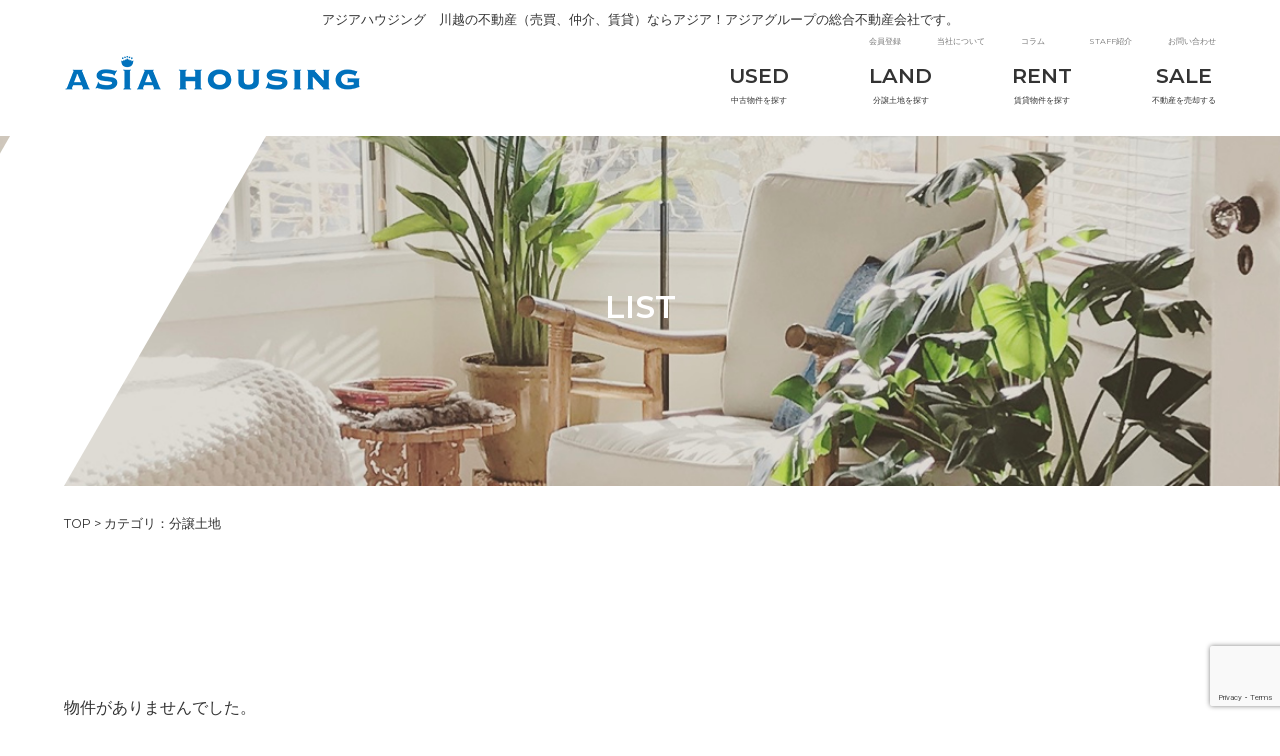

--- FILE ---
content_type: text/html; charset=UTF-8
request_url: https://asia-haujingu.jp/archives/bukken/land?so=sho&ord
body_size: 10414
content:
<!DOCTYPE html>
<html dir="ltr" lang="ja" prefix="og: https://ogp.me/ns#" class="no-js">
<head>
	<!-- Global site tag (gtag.js) - Google Analytics -->
<script async src="https://www.googletagmanager.com/gtag/js?id=UA-135032560-1"></script>
<script>window.dataLayer=window.dataLayer||[];function gtag(){dataLayer.push(arguments);}gtag('js',new Date());gtag('config','UA-135032560-1');</script>

	<meta charset="UTF-8">
	<meta name="viewport" content="width=device-width, initial-scale=1">
	<link rel="profile" href="http://gmpg.org/xfn/11">
		<script>(function(html){html.className=html.className.replace(/\bno-js\b/,'js')})(document.documentElement);</script>
<title>カテゴリ：分譲土地  - アジアハウジング</title>

		<!-- All in One SEO 4.5.5 - aioseo.com -->
		<link rel="canonical" href="https://asia-haujingu.jp/archives/bukken/land"/>
		<meta name="generator" content="All in One SEO (AIOSEO) 4.5.5"/>
		<script type="application/ld+json" class="aioseo-schema">
			{"@context":"https:\/\/schema.org","@graph":[{"@type":"Organization","@id":"https:\/\/asia-haujingu.jp\/#organization","name":"\u30a2\u30b8\u30a2\u30cf\u30a6\u30b8\u30f3\u30b0\u30fc\u7dcf\u5408\u4e0d\u52d5\u7523\u696d","url":"https:\/\/asia-haujingu.jp\/"},{"@type":"WebPage","@id":"https:\/\/asia-haujingu.jp\/archives\/bukken\/land#webpage","url":"https:\/\/asia-haujingu.jp\/archives\/bukken\/land","inLanguage":"ja","isPartOf":{"@id":"https:\/\/asia-haujingu.jp\/#website"},"breadcrumb":{"@id":"https:\/\/asia-haujingu.jp\/archives\/bukken\/land#breadcrumblist"}},{"@type":"WebSite","@id":"https:\/\/asia-haujingu.jp\/#website","url":"https:\/\/asia-haujingu.jp\/","name":"\u30a2\u30b8\u30a2\u30cf\u30a6\u30b8\u30f3\u30b0","description":"\u7dcf\u5408\u4e0d\u52d5\u7523\u696d","inLanguage":"ja","publisher":{"@id":"https:\/\/asia-haujingu.jp\/#organization"}}]}
		</script>
		<!-- All in One SEO -->

<link rel='dns-prefetch' href='//www.google.com'/>
<link rel='dns-prefetch' href='//fonts.googleapis.com'/>
<link rel="alternate" type="application/rss+xml" title="アジアハウジング &raquo; フィード" href="https://asia-haujingu.jp/feed"/>
<link rel="alternate" type="application/rss+xml" title="アジアハウジング &raquo; コメントフィード" href="https://asia-haujingu.jp/comments/feed"/>
<script type="text/javascript">//<![CDATA[
window._wpemojiSettings={"baseUrl":"https:\/\/s.w.org\/images\/core\/emoji\/14.0.0\/72x72\/","ext":".png","svgUrl":"https:\/\/s.w.org\/images\/core\/emoji\/14.0.0\/svg\/","svgExt":".svg","source":{"concatemoji":"https:\/\/asia-haujingu.jp\/wp-includes\/js\/wp-emoji-release.min.js?ver=6.4.7"}};!function(i,n){var o,s,e;function c(e){try{var t={supportTests:e,timestamp:(new Date).valueOf()};sessionStorage.setItem(o,JSON.stringify(t))}catch(e){}}function p(e,t,n){e.clearRect(0,0,e.canvas.width,e.canvas.height),e.fillText(t,0,0);var t=new Uint32Array(e.getImageData(0,0,e.canvas.width,e.canvas.height).data),r=(e.clearRect(0,0,e.canvas.width,e.canvas.height),e.fillText(n,0,0),new Uint32Array(e.getImageData(0,0,e.canvas.width,e.canvas.height).data));return t.every(function(e,t){return e===r[t]})}function u(e,t,n){switch(t){case"flag":return n(e,"\ud83c\udff3\ufe0f\u200d\u26a7\ufe0f","\ud83c\udff3\ufe0f\u200b\u26a7\ufe0f")?!1:!n(e,"\ud83c\uddfa\ud83c\uddf3","\ud83c\uddfa\u200b\ud83c\uddf3")&&!n(e,"\ud83c\udff4\udb40\udc67\udb40\udc62\udb40\udc65\udb40\udc6e\udb40\udc67\udb40\udc7f","\ud83c\udff4\u200b\udb40\udc67\u200b\udb40\udc62\u200b\udb40\udc65\u200b\udb40\udc6e\u200b\udb40\udc67\u200b\udb40\udc7f");case"emoji":return!n(e,"\ud83e\udef1\ud83c\udffb\u200d\ud83e\udef2\ud83c\udfff","\ud83e\udef1\ud83c\udffb\u200b\ud83e\udef2\ud83c\udfff")}return!1}function f(e,t,n){var r="undefined"!=typeof WorkerGlobalScope&&self instanceof WorkerGlobalScope?new OffscreenCanvas(300,150):i.createElement("canvas"),a=r.getContext("2d",{willReadFrequently:!0}),o=(a.textBaseline="top",a.font="600 32px Arial",{});return e.forEach(function(e){o[e]=t(a,e,n)}),o}function t(e){var t=i.createElement("script");t.src=e,t.defer=!0,i.head.appendChild(t)}"undefined"!=typeof Promise&&(o="wpEmojiSettingsSupports",s=["flag","emoji"],n.supports={everything:!0,everythingExceptFlag:!0},e=new Promise(function(e){i.addEventListener("DOMContentLoaded",e,{once:!0})}),new Promise(function(t){var n=function(){try{var e=JSON.parse(sessionStorage.getItem(o));if("object"==typeof e&&"number"==typeof e.timestamp&&(new Date).valueOf()<e.timestamp+604800&&"object"==typeof e.supportTests)return e.supportTests}catch(e){}return null}();if(!n){if("undefined"!=typeof Worker&&"undefined"!=typeof OffscreenCanvas&&"undefined"!=typeof URL&&URL.createObjectURL&&"undefined"!=typeof Blob)try{var e="postMessage("+f.toString()+"("+[JSON.stringify(s),u.toString(),p.toString()].join(",")+"));",r=new Blob([e],{type:"text/javascript"}),a=new Worker(URL.createObjectURL(r),{name:"wpTestEmojiSupports"});return void(a.onmessage=function(e){c(n=e.data),a.terminate(),t(n)})}catch(e){}c(n=f(s,u,p))}t(n)}).then(function(e){for(var t in e)n.supports[t]=e[t],n.supports.everything=n.supports.everything&&n.supports[t],"flag"!==t&&(n.supports.everythingExceptFlag=n.supports.everythingExceptFlag&&n.supports[t]);n.supports.everythingExceptFlag=n.supports.everythingExceptFlag&&!n.supports.flag,n.DOMReady=!1,n.readyCallback=function(){n.DOMReady=!0}}).then(function(){return e}).then(function(){var e;n.supports.everything||(n.readyCallback(),(e=n.source||{}).concatemoji?t(e.concatemoji):e.wpemoji&&e.twemoji&&(t(e.twemoji),t(e.wpemoji)))}))}((window,document),window._wpemojiSettings);
//]]></script>
<link rel='stylesheet' id='dashicons-css' href='https://asia-haujingu.jp/wp-includes/css/dashicons.min.css?ver=6.4.7' type='text/css' media='all'/>
<link rel='stylesheet' id='thickbox-css' href='https://asia-haujingu.jp/wp-includes/js/thickbox/thickbox.css?ver=6.4.7' type='text/css' media='all'/>
<style id='wp-emoji-styles-inline-css' type='text/css'>img.wp-smiley,img.emoji{display:inline!important;border:none!important;box-shadow:none!important;height:1em!important;width:1em!important;margin:0 .07em!important;vertical-align:-.1em!important;background:none!important;padding:0!important}</style>
<link rel='stylesheet' id='wp-block-library-css' href='https://asia-haujingu.jp/wp-includes/css/dist/block-library/style.min.css?ver=6.4.7' type='text/css' media='all'/>
<style id='wp-block-library-theme-inline-css' type='text/css'>.wp-block-audio figcaption{color:#555;font-size:13px;text-align:center}.is-dark-theme .wp-block-audio figcaption{color:hsla(0,0%,100%,.65)}.wp-block-audio{margin:0 0 1em}.wp-block-code{border:1px solid #ccc;border-radius:4px;font-family:Menlo,Consolas,monaco,monospace;padding:.8em 1em}.wp-block-embed figcaption{color:#555;font-size:13px;text-align:center}.is-dark-theme .wp-block-embed figcaption{color:hsla(0,0%,100%,.65)}.wp-block-embed{margin:0 0 1em}.blocks-gallery-caption{color:#555;font-size:13px;text-align:center}.is-dark-theme .blocks-gallery-caption{color:hsla(0,0%,100%,.65)}.wp-block-image figcaption{color:#555;font-size:13px;text-align:center}.is-dark-theme .wp-block-image figcaption{color:hsla(0,0%,100%,.65)}.wp-block-image{margin:0 0 1em}.wp-block-pullquote{border-bottom:4px solid;border-top:4px solid;color:currentColor;margin-bottom:1.75em}.wp-block-pullquote cite,.wp-block-pullquote footer,.wp-block-pullquote__citation{color:currentColor;font-size:.8125em;font-style:normal;text-transform:uppercase}.wp-block-quote{border-left:.25em solid;margin:0 0 1.75em;padding-left:1em}.wp-block-quote cite,.wp-block-quote footer{color:currentColor;font-size:.8125em;font-style:normal;position:relative}.wp-block-quote.has-text-align-right{border-left:none;border-right:.25em solid;padding-left:0;padding-right:1em}.wp-block-quote.has-text-align-center{border:none;padding-left:0}.wp-block-quote.is-large,.wp-block-quote.is-style-large,.wp-block-quote.is-style-plain{border:none}.wp-block-search .wp-block-search__label{font-weight:700}.wp-block-search__button{border:1px solid #ccc;padding:.375em .625em}:where(.wp-block-group.has-background){padding:1.25em 2.375em}.wp-block-separator.has-css-opacity{opacity:.4}.wp-block-separator{border:none;border-bottom:2px solid;margin-left:auto;margin-right:auto}.wp-block-separator.has-alpha-channel-opacity{opacity:1}.wp-block-separator:not(.is-style-wide):not(.is-style-dots){width:100px}.wp-block-separator.has-background:not(.is-style-dots){border-bottom:none;height:1px}.wp-block-separator.has-background:not(.is-style-wide):not(.is-style-dots){height:2px}.wp-block-table{margin:0 0 1em}.wp-block-table td,.wp-block-table th{word-break:normal}.wp-block-table figcaption{color:#555;font-size:13px;text-align:center}.is-dark-theme .wp-block-table figcaption{color:hsla(0,0%,100%,.65)}.wp-block-video figcaption{color:#555;font-size:13px;text-align:center}.is-dark-theme .wp-block-video figcaption{color:hsla(0,0%,100%,.65)}.wp-block-video{margin:0 0 1em}.wp-block-template-part.has-background{margin-bottom:0;margin-top:0;padding:1.25em 2.375em}</style>
<style id='classic-theme-styles-inline-css' type='text/css'>.wp-block-button__link{color:#fff;background-color:#32373c;border-radius:9999px;box-shadow:none;text-decoration:none;padding:calc(.667em + 2px) calc(1.333em + 2px);font-size:1.125em}.wp-block-file__button{background:#32373c;color:#fff;text-decoration:none}</style>
<style id='global-styles-inline-css' type='text/css'>body{--wp--preset--color--black:#000;--wp--preset--color--cyan-bluish-gray:#abb8c3;--wp--preset--color--white:#fff;--wp--preset--color--pale-pink:#f78da7;--wp--preset--color--vivid-red:#cf2e2e;--wp--preset--color--luminous-vivid-orange:#ff6900;--wp--preset--color--luminous-vivid-amber:#fcb900;--wp--preset--color--light-green-cyan:#7bdcb5;--wp--preset--color--vivid-green-cyan:#00d084;--wp--preset--color--pale-cyan-blue:#8ed1fc;--wp--preset--color--vivid-cyan-blue:#0693e3;--wp--preset--color--vivid-purple:#9b51e0;--wp--preset--color--dark-gray:#1a1a1a;--wp--preset--color--medium-gray:#686868;--wp--preset--color--light-gray:#e5e5e5;--wp--preset--color--blue-gray:#4d545c;--wp--preset--color--bright-blue:#007acc;--wp--preset--color--light-blue:#9adffd;--wp--preset--color--dark-brown:#402b30;--wp--preset--color--medium-brown:#774e24;--wp--preset--color--dark-red:#640c1f;--wp--preset--color--bright-red:#ff675f;--wp--preset--color--yellow:#ffef8e;--wp--preset--gradient--vivid-cyan-blue-to-vivid-purple:linear-gradient(135deg,rgba(6,147,227,1) 0%,#9b51e0 100%);--wp--preset--gradient--light-green-cyan-to-vivid-green-cyan:linear-gradient(135deg,#7adcb4 0%,#00d082 100%);--wp--preset--gradient--luminous-vivid-amber-to-luminous-vivid-orange:linear-gradient(135deg,rgba(252,185,0,1) 0%,rgba(255,105,0,1) 100%);--wp--preset--gradient--luminous-vivid-orange-to-vivid-red:linear-gradient(135deg,rgba(255,105,0,1) 0%,#cf2e2e 100%);--wp--preset--gradient--very-light-gray-to-cyan-bluish-gray:linear-gradient(135deg,#eee 0%,#a9b8c3 100%);--wp--preset--gradient--cool-to-warm-spectrum:linear-gradient(135deg,#4aeadc 0%,#9778d1 20%,#cf2aba 40%,#ee2c82 60%,#fb6962 80%,#fef84c 100%);--wp--preset--gradient--blush-light-purple:linear-gradient(135deg,#ffceec 0%,#9896f0 100%);--wp--preset--gradient--blush-bordeaux:linear-gradient(135deg,#fecda5 0%,#fe2d2d 50%,#6b003e 100%);--wp--preset--gradient--luminous-dusk:linear-gradient(135deg,#ffcb70 0%,#c751c0 50%,#4158d0 100%);--wp--preset--gradient--pale-ocean:linear-gradient(135deg,#fff5cb 0%,#b6e3d4 50%,#33a7b5 100%);--wp--preset--gradient--electric-grass:linear-gradient(135deg,#caf880 0%,#71ce7e 100%);--wp--preset--gradient--midnight:linear-gradient(135deg,#020381 0%,#2874fc 100%);--wp--preset--font-size--small:13px;--wp--preset--font-size--medium:20px;--wp--preset--font-size--large:36px;--wp--preset--font-size--x-large:42px;--wp--preset--spacing--20:.44rem;--wp--preset--spacing--30:.67rem;--wp--preset--spacing--40:1rem;--wp--preset--spacing--50:1.5rem;--wp--preset--spacing--60:2.25rem;--wp--preset--spacing--70:3.38rem;--wp--preset--spacing--80:5.06rem;--wp--preset--shadow--natural:6px 6px 9px rgba(0,0,0,.2);--wp--preset--shadow--deep:12px 12px 50px rgba(0,0,0,.4);--wp--preset--shadow--sharp:6px 6px 0 rgba(0,0,0,.2);--wp--preset--shadow--outlined:6px 6px 0 -3px rgba(255,255,255,1) , 6px 6px rgba(0,0,0,1);--wp--preset--shadow--crisp:6px 6px 0 rgba(0,0,0,1)}:where(.is-layout-flex){gap:.5em}:where(.is-layout-grid){gap:.5em}body .is-layout-flow>.alignleft{float:left;margin-inline-start:0;margin-inline-end:2em}body .is-layout-flow>.alignright{float:right;margin-inline-start:2em;margin-inline-end:0}body .is-layout-flow>.aligncenter{margin-left:auto!important;margin-right:auto!important}body .is-layout-constrained>.alignleft{float:left;margin-inline-start:0;margin-inline-end:2em}body .is-layout-constrained>.alignright{float:right;margin-inline-start:2em;margin-inline-end:0}body .is-layout-constrained>.aligncenter{margin-left:auto!important;margin-right:auto!important}body .is-layout-constrained > :where(:not(.alignleft):not(.alignright):not(.alignfull)){max-width:var(--wp--style--global--content-size);margin-left:auto!important;margin-right:auto!important}body .is-layout-constrained>.alignwide{max-width:var(--wp--style--global--wide-size)}body .is-layout-flex{display:flex}body .is-layout-flex{flex-wrap:wrap;align-items:center}body .is-layout-flex>*{margin:0}body .is-layout-grid{display:grid}body .is-layout-grid>*{margin:0}:where(.wp-block-columns.is-layout-flex){gap:2em}:where(.wp-block-columns.is-layout-grid){gap:2em}:where(.wp-block-post-template.is-layout-flex){gap:1.25em}:where(.wp-block-post-template.is-layout-grid){gap:1.25em}.has-black-color{color:var(--wp--preset--color--black)!important}.has-cyan-bluish-gray-color{color:var(--wp--preset--color--cyan-bluish-gray)!important}.has-white-color{color:var(--wp--preset--color--white)!important}.has-pale-pink-color{color:var(--wp--preset--color--pale-pink)!important}.has-vivid-red-color{color:var(--wp--preset--color--vivid-red)!important}.has-luminous-vivid-orange-color{color:var(--wp--preset--color--luminous-vivid-orange)!important}.has-luminous-vivid-amber-color{color:var(--wp--preset--color--luminous-vivid-amber)!important}.has-light-green-cyan-color{color:var(--wp--preset--color--light-green-cyan)!important}.has-vivid-green-cyan-color{color:var(--wp--preset--color--vivid-green-cyan)!important}.has-pale-cyan-blue-color{color:var(--wp--preset--color--pale-cyan-blue)!important}.has-vivid-cyan-blue-color{color:var(--wp--preset--color--vivid-cyan-blue)!important}.has-vivid-purple-color{color:var(--wp--preset--color--vivid-purple)!important}.has-black-background-color{background-color:var(--wp--preset--color--black)!important}.has-cyan-bluish-gray-background-color{background-color:var(--wp--preset--color--cyan-bluish-gray)!important}.has-white-background-color{background-color:var(--wp--preset--color--white)!important}.has-pale-pink-background-color{background-color:var(--wp--preset--color--pale-pink)!important}.has-vivid-red-background-color{background-color:var(--wp--preset--color--vivid-red)!important}.has-luminous-vivid-orange-background-color{background-color:var(--wp--preset--color--luminous-vivid-orange)!important}.has-luminous-vivid-amber-background-color{background-color:var(--wp--preset--color--luminous-vivid-amber)!important}.has-light-green-cyan-background-color{background-color:var(--wp--preset--color--light-green-cyan)!important}.has-vivid-green-cyan-background-color{background-color:var(--wp--preset--color--vivid-green-cyan)!important}.has-pale-cyan-blue-background-color{background-color:var(--wp--preset--color--pale-cyan-blue)!important}.has-vivid-cyan-blue-background-color{background-color:var(--wp--preset--color--vivid-cyan-blue)!important}.has-vivid-purple-background-color{background-color:var(--wp--preset--color--vivid-purple)!important}.has-black-border-color{border-color:var(--wp--preset--color--black)!important}.has-cyan-bluish-gray-border-color{border-color:var(--wp--preset--color--cyan-bluish-gray)!important}.has-white-border-color{border-color:var(--wp--preset--color--white)!important}.has-pale-pink-border-color{border-color:var(--wp--preset--color--pale-pink)!important}.has-vivid-red-border-color{border-color:var(--wp--preset--color--vivid-red)!important}.has-luminous-vivid-orange-border-color{border-color:var(--wp--preset--color--luminous-vivid-orange)!important}.has-luminous-vivid-amber-border-color{border-color:var(--wp--preset--color--luminous-vivid-amber)!important}.has-light-green-cyan-border-color{border-color:var(--wp--preset--color--light-green-cyan)!important}.has-vivid-green-cyan-border-color{border-color:var(--wp--preset--color--vivid-green-cyan)!important}.has-pale-cyan-blue-border-color{border-color:var(--wp--preset--color--pale-cyan-blue)!important}.has-vivid-cyan-blue-border-color{border-color:var(--wp--preset--color--vivid-cyan-blue)!important}.has-vivid-purple-border-color{border-color:var(--wp--preset--color--vivid-purple)!important}.has-vivid-cyan-blue-to-vivid-purple-gradient-background{background:var(--wp--preset--gradient--vivid-cyan-blue-to-vivid-purple)!important}.has-light-green-cyan-to-vivid-green-cyan-gradient-background{background:var(--wp--preset--gradient--light-green-cyan-to-vivid-green-cyan)!important}.has-luminous-vivid-amber-to-luminous-vivid-orange-gradient-background{background:var(--wp--preset--gradient--luminous-vivid-amber-to-luminous-vivid-orange)!important}.has-luminous-vivid-orange-to-vivid-red-gradient-background{background:var(--wp--preset--gradient--luminous-vivid-orange-to-vivid-red)!important}.has-very-light-gray-to-cyan-bluish-gray-gradient-background{background:var(--wp--preset--gradient--very-light-gray-to-cyan-bluish-gray)!important}.has-cool-to-warm-spectrum-gradient-background{background:var(--wp--preset--gradient--cool-to-warm-spectrum)!important}.has-blush-light-purple-gradient-background{background:var(--wp--preset--gradient--blush-light-purple)!important}.has-blush-bordeaux-gradient-background{background:var(--wp--preset--gradient--blush-bordeaux)!important}.has-luminous-dusk-gradient-background{background:var(--wp--preset--gradient--luminous-dusk)!important}.has-pale-ocean-gradient-background{background:var(--wp--preset--gradient--pale-ocean)!important}.has-electric-grass-gradient-background{background:var(--wp--preset--gradient--electric-grass)!important}.has-midnight-gradient-background{background:var(--wp--preset--gradient--midnight)!important}.has-small-font-size{font-size:var(--wp--preset--font-size--small)!important}.has-medium-font-size{font-size:var(--wp--preset--font-size--medium)!important}.has-large-font-size{font-size:var(--wp--preset--font-size--large)!important}.has-x-large-font-size{font-size:var(--wp--preset--font-size--x-large)!important}.wp-block-navigation a:where(:not(.wp-element-button)){color:inherit}:where(.wp-block-post-template.is-layout-flex){gap:1.25em}:where(.wp-block-post-template.is-layout-grid){gap:1.25em}:where(.wp-block-columns.is-layout-flex){gap:2em}:where(.wp-block-columns.is-layout-grid){gap:2em}.wp-block-pullquote{font-size:1.5em;line-height:1.6}</style>
<link rel='stylesheet' id='contact-form-7-css' href='https://asia-haujingu.jp/wp-content/plugins/contact-form-7/includes/css/styles.css?ver=5.1.1' type='text/css' media='all'/>
<link rel='stylesheet' id='responsive-lightbox-swipebox-css' href='https://asia-haujingu.jp/wp-content/plugins/responsive-lightbox/assets/swipebox/swipebox.min.css?ver=2.4.6' type='text/css' media='all'/>
<link rel='stylesheet' id='wp-pagenavi-css' href='https://asia-haujingu.jp/wp-content/plugins/wp-pagenavi/pagenavi-css.css?ver=2.70' type='text/css' media='all'/>
<link rel='stylesheet' id='googlefont-css' href='https://fonts.googleapis.com/css?family=Montserrat%3A400%2C600&#038;ver=6.4.7' type='text/css' media='all'/>
<link rel='stylesheet' id='reset-style-css' href='https://asia-haujingu.jp/wp-content/themes/asia-housing/css/reset.css?ver=6.4.7' type='text/css' media='all'/>
<link rel='stylesheet' id='construction-style-css' href='https://asia-haujingu.jp/wp-content/themes/asia-housing/css/construction.css?ver=6.4.7' type='text/css' media='all'/>
<link rel='stylesheet' id='font-style-css' href='https://asia-haujingu.jp/wp-content/themes/asia-housing/css/fonts.css?ver=6.4.7' type='text/css' media='all'/>
<link rel='stylesheet' id='style-style-css' href='https://asia-haujingu.jp/wp-content/themes/asia-housing/css/style.css?ver=6.4.7' type='text/css' media='all'/>
<link rel='stylesheet' id='child-style-css' href='https://asia-haujingu.jp/wp-content/themes/asia-housing/style.css?ver=6.4.7' type='text/css' media='all'/>
<link rel='stylesheet' id='twentysixteen-fonts-css' href='https://fonts.googleapis.com/css?family=Merriweather%3A400%2C700%2C900%2C400italic%2C700italic%2C900italic%7CInconsolata%3A400&#038;subset=latin%2Clatin-ext' type='text/css' media='all'/>
<link rel='stylesheet' id='genericons-css' href='https://asia-haujingu.jp/wp-content/themes/twentysixteen/genericons/genericons.css?ver=3.4.1' type='text/css' media='all'/>
<link rel='stylesheet' id='twentysixteen-style-css' href='https://asia-haujingu.jp/wp-content/themes/asia-housing/style.css?ver=6.4.7' type='text/css' media='all'/>
<link rel='stylesheet' id='twentysixteen-block-style-css' href='https://asia-haujingu.jp/wp-content/themes/twentysixteen/css/blocks.css?ver=20181018' type='text/css' media='all'/>
<!--[if lt IE 10]>
<link rel='stylesheet' id='twentysixteen-ie-css' href='https://asia-haujingu.jp/wp-content/themes/twentysixteen/css/ie.css?ver=20160816' type='text/css' media='all' />
<![endif]-->
<!--[if lt IE 9]>
<link rel='stylesheet' id='twentysixteen-ie8-css' href='https://asia-haujingu.jp/wp-content/themes/twentysixteen/css/ie8.css?ver=20160816' type='text/css' media='all' />
<![endif]-->
<!--[if lt IE 8]>
<link rel='stylesheet' id='twentysixteen-ie7-css' href='https://asia-haujingu.jp/wp-content/themes/twentysixteen/css/ie7.css?ver=20160816' type='text/css' media='all' />
<![endif]-->
<link rel='stylesheet' id='tmm-css' href='https://asia-haujingu.jp/wp-content/plugins/team-members/inc/css/tmm_style.css?ver=6.4.7' type='text/css' media='all'/>
<script type="text/javascript" src="https://asia-haujingu.jp/wp-includes/js/jquery/jquery.min.js?ver=3.7.1" id="jquery-core-js"></script>
<script type="text/javascript" src="https://asia-haujingu.jp/wp-includes/js/jquery/jquery-migrate.min.js?ver=3.4.1" id="jquery-migrate-js"></script>
<script type="text/javascript" src="https://asia-haujingu.jp/wp-content/plugins/fudouloan/fudouloan.js?ver=6.4.7" id="fudouloan-js"></script>
<script type="text/javascript" src="https://asia-haujingu.jp/wp-content/themes/asia-housing/js/function.js?ver=6.4.7" id="my-function-js"></script>
<script type="text/javascript" src="https://asia-haujingu.jp/wp-content/plugins/responsive-lightbox/assets/swipebox/jquery.swipebox.min.js?ver=2.4.6" id="responsive-lightbox-swipebox-js"></script>
<script type="text/javascript" src="https://asia-haujingu.jp/wp-includes/js/underscore.min.js?ver=1.13.4" id="underscore-js"></script>
<script type="text/javascript" src="https://asia-haujingu.jp/wp-content/plugins/responsive-lightbox/assets/infinitescroll/infinite-scroll.pkgd.min.js?ver=6.4.7" id="responsive-lightbox-infinite-scroll-js"></script>
<script type="text/javascript" id="responsive-lightbox-js-before">//<![CDATA[
var rlArgs={"script":"swipebox","selector":"lightbox","customEvents":"","activeGalleries":true,"animation":true,"hideCloseButtonOnMobile":false,"removeBarsOnMobile":false,"hideBars":true,"hideBarsDelay":5000,"videoMaxWidth":1080,"useSVG":true,"loopAtEnd":false,"woocommerce_gallery":false,"ajaxurl":"https:\/\/asia-haujingu.jp\/wp-admin\/admin-ajax.php","nonce":"e22547699e","preview":false,"postId":0,"scriptExtension":false};
//]]></script>
<script type="text/javascript" src="https://asia-haujingu.jp/wp-content/plugins/responsive-lightbox/js/front.js?ver=2.4.6" id="responsive-lightbox-js"></script>
<!--[if lt IE 9]>
<script type="text/javascript" src="https://asia-haujingu.jp/wp-content/themes/twentysixteen/js/html5.js?ver=3.7.3" id="twentysixteen-html5-js"></script>
<![endif]-->
<link rel="https://api.w.org/" href="https://asia-haujingu.jp/wp-json/"/><meta name="generator" content="WordPress 6.4.7"/>

<!-- Fudousan Plugin Ver.1.7.6 -->
<link type='text/css' rel='stylesheet' href='https://asia-haujingu.jp/wp-content/plugins/fudouloan/fudouloan.css'/>
<link rel="icon" href="https://asia-haujingu.jp/wp-content/uploads/2019/08/cropped-asia-1-32x32.png" sizes="32x32"/>
<link rel="icon" href="https://asia-haujingu.jp/wp-content/uploads/2019/08/cropped-asia-1-192x192.png" sizes="192x192"/>
<link rel="apple-touch-icon" href="https://asia-haujingu.jp/wp-content/uploads/2019/08/cropped-asia-1-180x180.png"/>
<meta name="msapplication-TileImage" content="https://asia-haujingu.jp/wp-content/uploads/2019/08/cropped-asia-1-270x270.png"/>
		<style type="text/css" id="wp-custom-css">.news img{width:100%;height:110px}</style>
		</head>

<body class="archive archive-fudo wp-embed-responsive twentysixteen group-blog no-sidebar hfeed">
<div id="page" class="site">
	<div class="site-inner">
		<a class="skip-link screen-reader-text" href="#content">コンテンツへスキップ</a>
    
				<header id="masthead" class="site-header" role="banner">
      
    <div id="loading" class="loading"></div>
		<div class="wrapper">
    <header class="header ">
		<h1>
			アジアハウジング　川越の不動産（売買、仲介、賃貸）ならアジア！アジアグループの総合不動産会社です。
		</h1>
      <div class="contents_wrap header-conts">
        <a href="https://asia-haujingu.jp"><p class="site-logo"><img src="/wp-content/uploads/2020/05/ed2fd54789d1a979ded8ccede2ca730b.png"></a>
        <button id="btn_gNavi" class="btn_open btn_humberger" data-target="global-navi">menu</button>
			  <nav id="global-navi" class="global-navi hover">
          <ul>
          <li><a href="https://asia-haujingu.jp/archives/bukken/used"><span class="en">USED</span>中古物件を探す</a></li><!--
         --><li><a href="https://asia-haujingu.jp/archives/bukken/land"><span class="en">LAND</span>分譲土地を探す</a></li><!--
         --><li><a href="https://asia-haujingu.jp/archives/bukken/rent"><span class="en">RENT</span>賃貸物件を探す</a></li><!--
         --><li><a href="https://asia-haujingu.jp/sale"><span class="en">SALE</span>不動産を売却する</a></li>
          </ul>
          <ul class="subnavi">
            <li><a href="https://asia-haujingu.jp/register?action=register">会員登録</a></li>
            <li><a href="https://asia-haujingu.jp/about">当社について</a></li>
			  	 <li><a href="https://asia-haujingu.jp/haujimgu-news">コラム</a></li>
			   <li><a href="https://asia-haujingu.jp/staff">STAFF紹介</a></li>
            <li><a href="https://asia-haujingu.jp/contact">お問い合わせ</a></li>
          </ul>
        </nav>
      </div>
		</header>
      
      
					</header><!-- .site-header -->		
		
    		<div id="content" class="site-content">

<div class="page-header list">
  <h1 class="page-title">LIST</h1>
</div>
<div class="conts_main_side">
  <div id="primary" class="fudo-archive">
		<div id="container" class="site-content archive_fudo">
			<div id="content" role="main">
      
        <div class="breadcrumb">
          <a href="https://asia-haujingu.jp">TOP</a> >
                          <a href="https://asia-haujingu.jp/?bukken=land">カテゴリ：分譲土地</a>
                    </div>

      
			
			

			<div id="list_simplepage">
			物件がありませんでした。			</div><!-- list_simplepage -->

			
			
			<!--<br /><p align="right" class="pageback"><a href="#" onClick="history.back(); return false;">前のページにもどる</a></p>-->

			</div><!-- #content -->
		</div><!-- #container -->
</div>


</div>

		</div><!-- .site-content -->
  
		  <footer class="footer">
          <div class="foot-register">
        <div class="contents_wrap">
          <a href="" class="btn-register">会員登録はこちら<i class="icon-add-contact"></i></a>
        </div>
      </div>
        <div class="contents_wrap">
    
      <div class="footer-top">
        <div class="clearfix">
          <a href=""><p class="site-logo"><span>ASIA HOUSING</span>アジアハウジング</p></a>
          <a href="#" class="gotop">TOP</a>
        </div>
        <ul class="footer-navi">
          <li><a href="https://asia-haujingu.jp/archives/bukken/new">新築戸建てを探す</a></li>
          <li><a href="https://asia-haujingu.jp/archives/bukken/used">中古戸建てを探す</a></li>
          <li><a href="https://asia-haujingu.jp/archives/bukken/land">分譲土地を探す</a></li>
          <li><a href="https://asia-haujingu.jp/sale">不動産を売却する</a></li>

            <li><a href="https://asia-haujingu.jp/register/?action=register">会員登録</a></li>
            <li><a href="https://asia-haujingu.jp/about">当社について</a></li>
            <li><a href="https://asia-haujingu.jp/contact">お問い合わせ</a></li>
        </ul>
      </div>
    </div>
    <div class="footer-middle">
      <div class="contents_wrap">
        <h3 class="title-std-s">グループ会社</h3>
        <ul class="footer-links">
            	<li>
                	<dl>
                        <dt><a href="http://www.asia-group.jp/" target="_blank">㈱アジアホールディングス</a></dt>
                        <dd>〒350-1129<br/>川越市大塚1-32-1 アジアビルディング5F<br/>TEL：049-249-4770　<br class="Sp"/>FAX：049-249-4771</dd>
                    </dl>
                </li>
            	<li>
                	<dl>
                        <dt><a href="https://aia-kaitori.com/">㈱アイエー</a></dt>
                        <dd>〒350-1129<br/>川越市大塚1-32-1　アジアビルディング3F<br/>TEL：049-249-5200　<br class="Sp"/>FAX：049-249-5201</dd>
                    </dl>
                </li>
            	<li>
                	<dl>
                        <dt><a href="https://aia-kaitori.com/">㈱アイエー 大宮営業所</a></dt>
                        <dd>〒331-0815<br/>さいたま市北区大成町4-204-1<br/>TEL：048-662-7866　<br class="Sp"/>FAX：048-662-7877</dd>
                    </dl>
                </li>
            	<li>
                	<dl>
                        <dt><a href="https://aia-kaitori.com/">㈱アイエー 那覇支店</a></dt>
                        <dd>〒900-0002<br/>沖縄県那覇市曙一丁目14番32号<br/>TEL：098-988-9300　<br class="Sp"/>FAX：098-988-9333</dd>
                    </dl>
                </li>
            	<li>
                	<dl>
                        <dt><a href="http://www.kaitai-saitama.jp/" target="_blank">㈱首都圏緑化サービス</a></dt>
                        <dd>〒350-1129<br/>川越市大塚1-32-1　アジアビルディング2F<br/>TEL：049-249-4777　<br class="Sp"/>FAX：049-249-4775 </dd>
                    </dl>
                </li>
			           	<li>
                	<dl>
                        <dt><a href="http://www.kaitai-saitama.jp/" target="_blank">㈱アジア開発</a></dt>
                        <dd>〒902-0061<br/>沖縄県那覇市古島1-23-3　アジアビルディング2F<br/>TEL：098-884-8231　<br class="Sp"/>FAX：098-884-8241 </dd>
                    </dl>
                </li>
            	<li>
                	<dl>
                        <dt><a href="http://akira-asia.jp/" target="_blank">㈱アキラ</a></dt>
                        <dd>〒354-0045　<br/>入間郡三芳町上富2003-1<br/>TEL：049-293-9940　<br class="Sp"/>FAX：049-293-9941</dd>
                    </dl>
                </li>
            	<li>
                	<dl>
						<dt><a href="http://akira-asia.jp/" target="_blank">㈱アキラ 所沢営業所</a></dt>
                        <dd>〒359-1142<br/>所沢市上新井5-78-2<br/>TEL：042-903-8007　<br class="Sp"/>FAX：042-903-8008</dd>
                    </dl>
                </li>
			           	<li>
                	<dl>
						<dt><a href="http://akira-asia.jp/" target="_blank">㈱アキラ  越谷営業所</a></dt>
                        <dd>〒343-0022<br/>埼玉県越谷市東大沢1-11-13<br/>TEL：048-940-5988　<br class="Sp"/>FAX：048-940-5499</dd>
                    </dl>
                </li>
            	<li>
                	<dl>
                        <dt><a href="http://www.asia-haujingu.jp/" target="_blank">㈱アジアハウジング</a></dt>
                        <dd>〒350-1115<br/>川越市野田町2-19-32<br/>TEL：049-245-0007　<br class="Sp"/>FAX：049-245-0008</dd>
                    </dl>
                </li>
            	<li>
                	<dl>
                        <dt><a href="https://asia-jyuhan.jp/" target="_blank">㈱アジア住宅販売 川越本店</a></dt>
                        <dd>〒350-1129<br/>川越市大塚1-32-1　アジアビルディング1F <br/>TEL：049-238-9001　<br class="Sp"/>FAX：049-238-9002</dd>
                    </dl>
                </li>
			<li>
                	<dl>
                        <dt><a href="https://asia-jyuhan.jp/" target="_blank">㈱アジア住宅販売 ふじみ野支店</a></dt>
                        <dd>〒356-0050<br/>ふじみ野市ふじみ野1-7-1 <br/>TEL：049-293-7900　<br class="Sp"/>FAX：049-293-7907</dd>
                    </dl>
                </li>
			
            	<li>
                	<dl>
                        <dt><a href="https://asia-jyuhan.jp/" target="_blank">㈱アジア住宅販売 大宮営業所</a></dt>
                        <dd>〒331-0815<br/>さいたま市北区大成町4-204-1<br/>TEL：048-662-2005　<br class="Sp"/>FAX：048-662-2006</dd>
                    </dl>
                </li>
			           	<li>
                	<dl>
                        <dt><a href="https://asia-jyuhan.jp/" target="_blank">㈱アジア住宅販売 板橋支店</a></dt>
                        <dd>〒175-0093<br/>東京都板橋区赤塚新町2-2-4　1F<br/>TEL：03-6904-1400　<br class="Sp"/>FAX：03-6904-1500</dd>
                  </dl>
                </li>
			           	<li>
                	<dl>
						<dt><a href="http://aia-jyuhan.co.jp" target="_blank">㈱アイエー不動産販売 川越本店</a></dt>
                        <dd>〒350-0024<br/>川越市並木新町8-11<br/>TEL：049-265-3631　<br class="Sp"/>FAX：049-265-3632</dd>
                    </dl>
                </li>
            	<li>
                	<dl>
                        <dt><a href="http://aia-jyuhan.co.jp" target="_blank">㈱アイエー不動産販売 狭山支店</a></dt>
                        <dd>〒350-1305<br/>狭山市入間川1-16-23<br/>TEL：042-968-4012　<br class="Sp"/>FAX：042-968-4013</dd>
                    </dl>
                </li>
            	<li>
                	<dl>
                        <dt><a href="http://aia-jyuhan.co.jp" target="_blank">㈱アイエー不動産販売 所沢支店</a></dt>
                        <dd>〒359-1142<br/>所沢市上新井5-78-2<br/>TEL：042-903-8880　<br class="Sp"/>FAX：042-903-8881</dd>
                    </dl>
                </li>
            	<li>
                	<dl>
                        <dt><a href="http://aia-naha.jp" target="_blank">㈱アイエー不動産販売 那覇支店</a></dt>
                        <dd>〒901-0152<br/>沖縄県那覇市小禄4-1-10 セゾンＫ1Ｆ<br/>TEL：098-891-8884　<br class="Sp"/>FAX：098-891-8885</dd>
                    </dl>
                </li>
            	<li>
                	<dl>
                        <dt><a href="http://aia-naha.jp" target="_blank">㈱アイエー不動産販売 沖縄中部支店</a></dt>
                        <dd>〒904-2154<br/>沖縄県沖縄市東2-25-1 TOM'Sビル102号室<br/>TEL.098-929-1188　<br class="Sp"/>FAX.098-929-1189</dd>
                    </dl>
                </li>
            	<li>
                	<dl>
                        <dt><a href="https://aia-naha.jp" target="_blank">㈱アイエー不動産販売 嘉手納支店</a></dt>
                        <dd>〒904-0204<br/>沖縄県中頭郡嘉手納町字水釜147奥間店舗2号室<br/>TEL.098-989-1135　<br class="Sp"/>FAX.098-989-1185</dd>
                    </dl>
                </li>

            	<li>
                	<dl>
                        <dt>㈱アジアガーデン</dt>
                        <dd>〒350-1129<br/>川越市大塚1-32-1アジアビルディング4F</dd>
                    </dl>
                </li>

            	<li>
                	<dl>
                      <dt><a href="https://asia-creative.co.jp/" target="_blank">ASIA CREATIVE㈱</a></dt>
                        <dd>〒350-1115<br/>川越市野田町2-19-32　2F<br/>TEL：049-265-4420</dd>
                    </dl>
                </li>
					<li>
                	<dl>
                        <dt><a href="https://asia-cars.net/" target="_blank">ASIA CARS㈱</a></dt>
                        <dd>〒350-1115<br/>川越市野田町2-19-32 2F<br/>TEL.049-249-1566</dd>
                    </dl>
                </li>
			            	<li>
                	<dl>
                        <dt>㈱アジア管財</dt>
                        <dd>〒350-1129<br/>埼玉県川越市大塚一丁目32番地1<br/>アジアビルディング 4F<br/>TEL：49-238-4343　<br class="Sp"/>FAX：049-249-4801</dd>
                    </dl>
                </li>

            	<li>
                	<dl>
						<dt><a href="http://machida-es.co.jp/" target="_blank">FC ㈱マチダエステート</a></dt>
                        <dd>〒358-0011<br/>入間市下藤沢415-2 クラリス 101<br/>TEL：04-2960-2255　<br class="Sp"/>FAX：04-2960-2256</dd>
                    </dl>
                </li>
            	<li>
                	<dl>
						<dt><a href="https://www.asia-fudousan.co.jp/" target="_blank">FC ㈱アジア不動産</a></dt>
                        <dd>〒350-0811<br/>川越市小堤15-150<br/>TEL：049-232-7556　<br class="Sp"/>FAX：049-239-7556</dd>
                    </dl>
                </li>
            	<li>
                	<dl>
						<dt>FC ㈱アジア不動産 【本店】（韓国）　</dt>
                        <dd>釜山広域市東莱区中央大路1523<br/>SKハブスカイ B1-09号<br/>TEL：+82-51-558-6668</dd>
                    </dl>
                </li>
            	<li>
                	<dl>
						<dt>FC ㈱アジア不動産<br/>【アジアライフ】（韓国） </dt>
                        <dd>釜山広域市金井区長箭洞652-34<br/>TEL：+82-51-518-6667　<br class="Sp"/>　</dd>
						  </dl>
                </li>
            	<li>
                	<dl>
						<dt> ㈱アクティス </dt><dd>愛知県半田市東郷町2-88-2<br/>TEL：0569-47-7925　<br class="Sp"/>FAX：0569-47-7926</dd>
                    </dl>
                </li>
            	<li>
                	<dl>
                        <dt>㈱アジアハウジング ミャンマー支店</dt>
                        <dd>No.205,Bo Aung Kyaw Street,(Lower Block)<br/>Kyauk Tada Township Yangon.Myanmar<br/>TEL：+95-92500-37727　<br class="Sp"/>　</dd>
                    </dl>
                </li>
						<li>
                	<dl>
                        <dt>ASIA JAPAN Real Estate Dhaka Ltd.</dt>
                        <dd>Flat No-B-5,DOM-INNO ABIERTA,<br/>Plot No-73,Road No-04,<br/>Banani Residential Area,<br class="Sp"/>Banani,Dhaka,BANGLADESH</dd> 
                    </dl>
                </li>
			    <li></li>
			    <li></li>
            </ul>
        </ul>
      </div>
    </div>
    <div class="footer-bottom">
     <div class="contents_wrap">
        <p class="copyright">COPYRIGHT&copy; ASIA HOUSING ALL RIGHTS RESERVED</p>
      </div>
    </div>
  </footer>	</div><!-- .site-inner -->
</div><!-- .site -->

<div id="nendebcopy">Fudousan Plugin Ver.1.7.6</div>
<!-- Fudousan Plugin Ver.1.7.6 -->
<!-- FUDOU HISTORY VERSION 1.6.8 -->
<!-- FUDOU KAIIN VERSION 1.7.8 -->
<!-- FUDOU KOUKU VERSION 1.0.6 -->
<!-- FUDOU_MAIL_VERSION 1.7.6 -->
<!-- FUDOU MAP VERSION 1.7.1 -->
<!-- FUDOU H_RAINS VERSION 1.7.2 -->
<script type="text/javascript" id="thickbox-js-extra">//<![CDATA[
var thickboxL10n={"next":"\u6b21\u3078 >","prev":"< \u524d\u3078","image":"\u753b\u50cf","of":"\/","close":"\u9589\u3058\u308b","noiframes":"\u3053\u306e\u6a5f\u80fd\u3067\u306f iframe \u304c\u5fc5\u8981\u3067\u3059\u3002\u73fe\u5728 iframe \u3092\u7121\u52b9\u5316\u3057\u3066\u3044\u308b\u304b\u3001\u5bfe\u5fdc\u3057\u3066\u3044\u306a\u3044\u30d6\u30e9\u30a6\u30b6\u30fc\u3092\u4f7f\u3063\u3066\u3044\u308b\u3088\u3046\u3067\u3059\u3002","loadingAnimation":"https:\/\/asia-haujingu.jp\/wp-includes\/js\/thickbox\/loadingAnimation.gif"};
//]]></script>
<script type="text/javascript" src="https://asia-haujingu.jp/wp-includes/js/thickbox/thickbox.js?ver=3.1-20121105" id="thickbox-js"></script>
<script type="text/javascript" id="contact-form-7-js-extra">//<![CDATA[
var wpcf7={"apiSettings":{"root":"https:\/\/asia-haujingu.jp\/wp-json\/contact-form-7\/v1","namespace":"contact-form-7\/v1"}};
//]]></script>
<script type="text/javascript" src="https://asia-haujingu.jp/wp-content/plugins/contact-form-7/includes/js/scripts.js?ver=5.1.1" id="contact-form-7-js"></script>
<script type="text/javascript" src="https://asia-haujingu.jp/wp-content/plugins/fudou/js/jquery.matchHeight-min.js?ver=6.4.7" id="jquery-matchHeight-js"></script>
<script type="text/javascript" src="https://asia-haujingu.jp/wp-content/plugins/fudou/js/jquery.flatheights.min.js?ver=6.4.7" id="jquery-flatheights-js"></script>
<script type="text/javascript" src="https://www.google.com/recaptcha/api.js?render=6LelDcQUAAAAAHeRKmSBo1U4o5HY-ptnN-LpaQOr&amp;ver=3.0" id="google-recaptcha-js"></script>
<script type="text/javascript" src="https://asia-haujingu.jp/wp-content/themes/twentysixteen/js/skip-link-focus-fix.js?ver=20160816" id="twentysixteen-skip-link-focus-fix-js"></script>
<script type="text/javascript" id="twentysixteen-script-js-extra">//<![CDATA[
var screenReaderText={"expand":"\u30b5\u30d6\u30e1\u30cb\u30e5\u30fc\u3092\u5c55\u958b","collapse":"\u30b5\u30d6\u30e1\u30cb\u30e5\u30fc\u3092\u9589\u3058\u308b"};
//]]></script>
<script type="text/javascript" src="https://asia-haujingu.jp/wp-content/themes/twentysixteen/js/functions.js?ver=20160816" id="twentysixteen-script-js"></script>
<script type="text/javascript" src="https://asia-haujingu.jp/wp-content/plugins/fudou/js/util.min.js?ver=6.4.7" id="util-js"></script>
<script type="text/javascript">(function(grecaptcha,sitekey){var wpcf7recaptcha={execute:function(){grecaptcha.execute(sitekey,{action:'homepage'}).then(function(token){var forms=document.getElementsByTagName('form');for(var i=0;i<forms.length;i++){var fields=forms[i].getElementsByTagName('input');for(var j=0;j<fields.length;j++){var field=fields[j];if('g-recaptcha-response'===field.getAttribute('name')){field.setAttribute('value',token);break;}}}});}};grecaptcha.ready(wpcf7recaptcha.execute);document.addEventListener('wpcf7submit',wpcf7recaptcha.execute,false);})(grecaptcha,'6LelDcQUAAAAAHeRKmSBo1U4o5HY-ptnN-LpaQOr');</script>
</body>
</html>


--- FILE ---
content_type: text/html; charset=utf-8
request_url: https://www.google.com/recaptcha/api2/anchor?ar=1&k=6LelDcQUAAAAAHeRKmSBo1U4o5HY-ptnN-LpaQOr&co=aHR0cHM6Ly9hc2lhLWhhdWppbmd1LmpwOjQ0Mw..&hl=en&v=N67nZn4AqZkNcbeMu4prBgzg&size=invisible&anchor-ms=20000&execute-ms=30000&cb=akm9fw9i65em
body_size: 48837
content:
<!DOCTYPE HTML><html dir="ltr" lang="en"><head><meta http-equiv="Content-Type" content="text/html; charset=UTF-8">
<meta http-equiv="X-UA-Compatible" content="IE=edge">
<title>reCAPTCHA</title>
<style type="text/css">
/* cyrillic-ext */
@font-face {
  font-family: 'Roboto';
  font-style: normal;
  font-weight: 400;
  font-stretch: 100%;
  src: url(//fonts.gstatic.com/s/roboto/v48/KFO7CnqEu92Fr1ME7kSn66aGLdTylUAMa3GUBHMdazTgWw.woff2) format('woff2');
  unicode-range: U+0460-052F, U+1C80-1C8A, U+20B4, U+2DE0-2DFF, U+A640-A69F, U+FE2E-FE2F;
}
/* cyrillic */
@font-face {
  font-family: 'Roboto';
  font-style: normal;
  font-weight: 400;
  font-stretch: 100%;
  src: url(//fonts.gstatic.com/s/roboto/v48/KFO7CnqEu92Fr1ME7kSn66aGLdTylUAMa3iUBHMdazTgWw.woff2) format('woff2');
  unicode-range: U+0301, U+0400-045F, U+0490-0491, U+04B0-04B1, U+2116;
}
/* greek-ext */
@font-face {
  font-family: 'Roboto';
  font-style: normal;
  font-weight: 400;
  font-stretch: 100%;
  src: url(//fonts.gstatic.com/s/roboto/v48/KFO7CnqEu92Fr1ME7kSn66aGLdTylUAMa3CUBHMdazTgWw.woff2) format('woff2');
  unicode-range: U+1F00-1FFF;
}
/* greek */
@font-face {
  font-family: 'Roboto';
  font-style: normal;
  font-weight: 400;
  font-stretch: 100%;
  src: url(//fonts.gstatic.com/s/roboto/v48/KFO7CnqEu92Fr1ME7kSn66aGLdTylUAMa3-UBHMdazTgWw.woff2) format('woff2');
  unicode-range: U+0370-0377, U+037A-037F, U+0384-038A, U+038C, U+038E-03A1, U+03A3-03FF;
}
/* math */
@font-face {
  font-family: 'Roboto';
  font-style: normal;
  font-weight: 400;
  font-stretch: 100%;
  src: url(//fonts.gstatic.com/s/roboto/v48/KFO7CnqEu92Fr1ME7kSn66aGLdTylUAMawCUBHMdazTgWw.woff2) format('woff2');
  unicode-range: U+0302-0303, U+0305, U+0307-0308, U+0310, U+0312, U+0315, U+031A, U+0326-0327, U+032C, U+032F-0330, U+0332-0333, U+0338, U+033A, U+0346, U+034D, U+0391-03A1, U+03A3-03A9, U+03B1-03C9, U+03D1, U+03D5-03D6, U+03F0-03F1, U+03F4-03F5, U+2016-2017, U+2034-2038, U+203C, U+2040, U+2043, U+2047, U+2050, U+2057, U+205F, U+2070-2071, U+2074-208E, U+2090-209C, U+20D0-20DC, U+20E1, U+20E5-20EF, U+2100-2112, U+2114-2115, U+2117-2121, U+2123-214F, U+2190, U+2192, U+2194-21AE, U+21B0-21E5, U+21F1-21F2, U+21F4-2211, U+2213-2214, U+2216-22FF, U+2308-230B, U+2310, U+2319, U+231C-2321, U+2336-237A, U+237C, U+2395, U+239B-23B7, U+23D0, U+23DC-23E1, U+2474-2475, U+25AF, U+25B3, U+25B7, U+25BD, U+25C1, U+25CA, U+25CC, U+25FB, U+266D-266F, U+27C0-27FF, U+2900-2AFF, U+2B0E-2B11, U+2B30-2B4C, U+2BFE, U+3030, U+FF5B, U+FF5D, U+1D400-1D7FF, U+1EE00-1EEFF;
}
/* symbols */
@font-face {
  font-family: 'Roboto';
  font-style: normal;
  font-weight: 400;
  font-stretch: 100%;
  src: url(//fonts.gstatic.com/s/roboto/v48/KFO7CnqEu92Fr1ME7kSn66aGLdTylUAMaxKUBHMdazTgWw.woff2) format('woff2');
  unicode-range: U+0001-000C, U+000E-001F, U+007F-009F, U+20DD-20E0, U+20E2-20E4, U+2150-218F, U+2190, U+2192, U+2194-2199, U+21AF, U+21E6-21F0, U+21F3, U+2218-2219, U+2299, U+22C4-22C6, U+2300-243F, U+2440-244A, U+2460-24FF, U+25A0-27BF, U+2800-28FF, U+2921-2922, U+2981, U+29BF, U+29EB, U+2B00-2BFF, U+4DC0-4DFF, U+FFF9-FFFB, U+10140-1018E, U+10190-1019C, U+101A0, U+101D0-101FD, U+102E0-102FB, U+10E60-10E7E, U+1D2C0-1D2D3, U+1D2E0-1D37F, U+1F000-1F0FF, U+1F100-1F1AD, U+1F1E6-1F1FF, U+1F30D-1F30F, U+1F315, U+1F31C, U+1F31E, U+1F320-1F32C, U+1F336, U+1F378, U+1F37D, U+1F382, U+1F393-1F39F, U+1F3A7-1F3A8, U+1F3AC-1F3AF, U+1F3C2, U+1F3C4-1F3C6, U+1F3CA-1F3CE, U+1F3D4-1F3E0, U+1F3ED, U+1F3F1-1F3F3, U+1F3F5-1F3F7, U+1F408, U+1F415, U+1F41F, U+1F426, U+1F43F, U+1F441-1F442, U+1F444, U+1F446-1F449, U+1F44C-1F44E, U+1F453, U+1F46A, U+1F47D, U+1F4A3, U+1F4B0, U+1F4B3, U+1F4B9, U+1F4BB, U+1F4BF, U+1F4C8-1F4CB, U+1F4D6, U+1F4DA, U+1F4DF, U+1F4E3-1F4E6, U+1F4EA-1F4ED, U+1F4F7, U+1F4F9-1F4FB, U+1F4FD-1F4FE, U+1F503, U+1F507-1F50B, U+1F50D, U+1F512-1F513, U+1F53E-1F54A, U+1F54F-1F5FA, U+1F610, U+1F650-1F67F, U+1F687, U+1F68D, U+1F691, U+1F694, U+1F698, U+1F6AD, U+1F6B2, U+1F6B9-1F6BA, U+1F6BC, U+1F6C6-1F6CF, U+1F6D3-1F6D7, U+1F6E0-1F6EA, U+1F6F0-1F6F3, U+1F6F7-1F6FC, U+1F700-1F7FF, U+1F800-1F80B, U+1F810-1F847, U+1F850-1F859, U+1F860-1F887, U+1F890-1F8AD, U+1F8B0-1F8BB, U+1F8C0-1F8C1, U+1F900-1F90B, U+1F93B, U+1F946, U+1F984, U+1F996, U+1F9E9, U+1FA00-1FA6F, U+1FA70-1FA7C, U+1FA80-1FA89, U+1FA8F-1FAC6, U+1FACE-1FADC, U+1FADF-1FAE9, U+1FAF0-1FAF8, U+1FB00-1FBFF;
}
/* vietnamese */
@font-face {
  font-family: 'Roboto';
  font-style: normal;
  font-weight: 400;
  font-stretch: 100%;
  src: url(//fonts.gstatic.com/s/roboto/v48/KFO7CnqEu92Fr1ME7kSn66aGLdTylUAMa3OUBHMdazTgWw.woff2) format('woff2');
  unicode-range: U+0102-0103, U+0110-0111, U+0128-0129, U+0168-0169, U+01A0-01A1, U+01AF-01B0, U+0300-0301, U+0303-0304, U+0308-0309, U+0323, U+0329, U+1EA0-1EF9, U+20AB;
}
/* latin-ext */
@font-face {
  font-family: 'Roboto';
  font-style: normal;
  font-weight: 400;
  font-stretch: 100%;
  src: url(//fonts.gstatic.com/s/roboto/v48/KFO7CnqEu92Fr1ME7kSn66aGLdTylUAMa3KUBHMdazTgWw.woff2) format('woff2');
  unicode-range: U+0100-02BA, U+02BD-02C5, U+02C7-02CC, U+02CE-02D7, U+02DD-02FF, U+0304, U+0308, U+0329, U+1D00-1DBF, U+1E00-1E9F, U+1EF2-1EFF, U+2020, U+20A0-20AB, U+20AD-20C0, U+2113, U+2C60-2C7F, U+A720-A7FF;
}
/* latin */
@font-face {
  font-family: 'Roboto';
  font-style: normal;
  font-weight: 400;
  font-stretch: 100%;
  src: url(//fonts.gstatic.com/s/roboto/v48/KFO7CnqEu92Fr1ME7kSn66aGLdTylUAMa3yUBHMdazQ.woff2) format('woff2');
  unicode-range: U+0000-00FF, U+0131, U+0152-0153, U+02BB-02BC, U+02C6, U+02DA, U+02DC, U+0304, U+0308, U+0329, U+2000-206F, U+20AC, U+2122, U+2191, U+2193, U+2212, U+2215, U+FEFF, U+FFFD;
}
/* cyrillic-ext */
@font-face {
  font-family: 'Roboto';
  font-style: normal;
  font-weight: 500;
  font-stretch: 100%;
  src: url(//fonts.gstatic.com/s/roboto/v48/KFO7CnqEu92Fr1ME7kSn66aGLdTylUAMa3GUBHMdazTgWw.woff2) format('woff2');
  unicode-range: U+0460-052F, U+1C80-1C8A, U+20B4, U+2DE0-2DFF, U+A640-A69F, U+FE2E-FE2F;
}
/* cyrillic */
@font-face {
  font-family: 'Roboto';
  font-style: normal;
  font-weight: 500;
  font-stretch: 100%;
  src: url(//fonts.gstatic.com/s/roboto/v48/KFO7CnqEu92Fr1ME7kSn66aGLdTylUAMa3iUBHMdazTgWw.woff2) format('woff2');
  unicode-range: U+0301, U+0400-045F, U+0490-0491, U+04B0-04B1, U+2116;
}
/* greek-ext */
@font-face {
  font-family: 'Roboto';
  font-style: normal;
  font-weight: 500;
  font-stretch: 100%;
  src: url(//fonts.gstatic.com/s/roboto/v48/KFO7CnqEu92Fr1ME7kSn66aGLdTylUAMa3CUBHMdazTgWw.woff2) format('woff2');
  unicode-range: U+1F00-1FFF;
}
/* greek */
@font-face {
  font-family: 'Roboto';
  font-style: normal;
  font-weight: 500;
  font-stretch: 100%;
  src: url(//fonts.gstatic.com/s/roboto/v48/KFO7CnqEu92Fr1ME7kSn66aGLdTylUAMa3-UBHMdazTgWw.woff2) format('woff2');
  unicode-range: U+0370-0377, U+037A-037F, U+0384-038A, U+038C, U+038E-03A1, U+03A3-03FF;
}
/* math */
@font-face {
  font-family: 'Roboto';
  font-style: normal;
  font-weight: 500;
  font-stretch: 100%;
  src: url(//fonts.gstatic.com/s/roboto/v48/KFO7CnqEu92Fr1ME7kSn66aGLdTylUAMawCUBHMdazTgWw.woff2) format('woff2');
  unicode-range: U+0302-0303, U+0305, U+0307-0308, U+0310, U+0312, U+0315, U+031A, U+0326-0327, U+032C, U+032F-0330, U+0332-0333, U+0338, U+033A, U+0346, U+034D, U+0391-03A1, U+03A3-03A9, U+03B1-03C9, U+03D1, U+03D5-03D6, U+03F0-03F1, U+03F4-03F5, U+2016-2017, U+2034-2038, U+203C, U+2040, U+2043, U+2047, U+2050, U+2057, U+205F, U+2070-2071, U+2074-208E, U+2090-209C, U+20D0-20DC, U+20E1, U+20E5-20EF, U+2100-2112, U+2114-2115, U+2117-2121, U+2123-214F, U+2190, U+2192, U+2194-21AE, U+21B0-21E5, U+21F1-21F2, U+21F4-2211, U+2213-2214, U+2216-22FF, U+2308-230B, U+2310, U+2319, U+231C-2321, U+2336-237A, U+237C, U+2395, U+239B-23B7, U+23D0, U+23DC-23E1, U+2474-2475, U+25AF, U+25B3, U+25B7, U+25BD, U+25C1, U+25CA, U+25CC, U+25FB, U+266D-266F, U+27C0-27FF, U+2900-2AFF, U+2B0E-2B11, U+2B30-2B4C, U+2BFE, U+3030, U+FF5B, U+FF5D, U+1D400-1D7FF, U+1EE00-1EEFF;
}
/* symbols */
@font-face {
  font-family: 'Roboto';
  font-style: normal;
  font-weight: 500;
  font-stretch: 100%;
  src: url(//fonts.gstatic.com/s/roboto/v48/KFO7CnqEu92Fr1ME7kSn66aGLdTylUAMaxKUBHMdazTgWw.woff2) format('woff2');
  unicode-range: U+0001-000C, U+000E-001F, U+007F-009F, U+20DD-20E0, U+20E2-20E4, U+2150-218F, U+2190, U+2192, U+2194-2199, U+21AF, U+21E6-21F0, U+21F3, U+2218-2219, U+2299, U+22C4-22C6, U+2300-243F, U+2440-244A, U+2460-24FF, U+25A0-27BF, U+2800-28FF, U+2921-2922, U+2981, U+29BF, U+29EB, U+2B00-2BFF, U+4DC0-4DFF, U+FFF9-FFFB, U+10140-1018E, U+10190-1019C, U+101A0, U+101D0-101FD, U+102E0-102FB, U+10E60-10E7E, U+1D2C0-1D2D3, U+1D2E0-1D37F, U+1F000-1F0FF, U+1F100-1F1AD, U+1F1E6-1F1FF, U+1F30D-1F30F, U+1F315, U+1F31C, U+1F31E, U+1F320-1F32C, U+1F336, U+1F378, U+1F37D, U+1F382, U+1F393-1F39F, U+1F3A7-1F3A8, U+1F3AC-1F3AF, U+1F3C2, U+1F3C4-1F3C6, U+1F3CA-1F3CE, U+1F3D4-1F3E0, U+1F3ED, U+1F3F1-1F3F3, U+1F3F5-1F3F7, U+1F408, U+1F415, U+1F41F, U+1F426, U+1F43F, U+1F441-1F442, U+1F444, U+1F446-1F449, U+1F44C-1F44E, U+1F453, U+1F46A, U+1F47D, U+1F4A3, U+1F4B0, U+1F4B3, U+1F4B9, U+1F4BB, U+1F4BF, U+1F4C8-1F4CB, U+1F4D6, U+1F4DA, U+1F4DF, U+1F4E3-1F4E6, U+1F4EA-1F4ED, U+1F4F7, U+1F4F9-1F4FB, U+1F4FD-1F4FE, U+1F503, U+1F507-1F50B, U+1F50D, U+1F512-1F513, U+1F53E-1F54A, U+1F54F-1F5FA, U+1F610, U+1F650-1F67F, U+1F687, U+1F68D, U+1F691, U+1F694, U+1F698, U+1F6AD, U+1F6B2, U+1F6B9-1F6BA, U+1F6BC, U+1F6C6-1F6CF, U+1F6D3-1F6D7, U+1F6E0-1F6EA, U+1F6F0-1F6F3, U+1F6F7-1F6FC, U+1F700-1F7FF, U+1F800-1F80B, U+1F810-1F847, U+1F850-1F859, U+1F860-1F887, U+1F890-1F8AD, U+1F8B0-1F8BB, U+1F8C0-1F8C1, U+1F900-1F90B, U+1F93B, U+1F946, U+1F984, U+1F996, U+1F9E9, U+1FA00-1FA6F, U+1FA70-1FA7C, U+1FA80-1FA89, U+1FA8F-1FAC6, U+1FACE-1FADC, U+1FADF-1FAE9, U+1FAF0-1FAF8, U+1FB00-1FBFF;
}
/* vietnamese */
@font-face {
  font-family: 'Roboto';
  font-style: normal;
  font-weight: 500;
  font-stretch: 100%;
  src: url(//fonts.gstatic.com/s/roboto/v48/KFO7CnqEu92Fr1ME7kSn66aGLdTylUAMa3OUBHMdazTgWw.woff2) format('woff2');
  unicode-range: U+0102-0103, U+0110-0111, U+0128-0129, U+0168-0169, U+01A0-01A1, U+01AF-01B0, U+0300-0301, U+0303-0304, U+0308-0309, U+0323, U+0329, U+1EA0-1EF9, U+20AB;
}
/* latin-ext */
@font-face {
  font-family: 'Roboto';
  font-style: normal;
  font-weight: 500;
  font-stretch: 100%;
  src: url(//fonts.gstatic.com/s/roboto/v48/KFO7CnqEu92Fr1ME7kSn66aGLdTylUAMa3KUBHMdazTgWw.woff2) format('woff2');
  unicode-range: U+0100-02BA, U+02BD-02C5, U+02C7-02CC, U+02CE-02D7, U+02DD-02FF, U+0304, U+0308, U+0329, U+1D00-1DBF, U+1E00-1E9F, U+1EF2-1EFF, U+2020, U+20A0-20AB, U+20AD-20C0, U+2113, U+2C60-2C7F, U+A720-A7FF;
}
/* latin */
@font-face {
  font-family: 'Roboto';
  font-style: normal;
  font-weight: 500;
  font-stretch: 100%;
  src: url(//fonts.gstatic.com/s/roboto/v48/KFO7CnqEu92Fr1ME7kSn66aGLdTylUAMa3yUBHMdazQ.woff2) format('woff2');
  unicode-range: U+0000-00FF, U+0131, U+0152-0153, U+02BB-02BC, U+02C6, U+02DA, U+02DC, U+0304, U+0308, U+0329, U+2000-206F, U+20AC, U+2122, U+2191, U+2193, U+2212, U+2215, U+FEFF, U+FFFD;
}
/* cyrillic-ext */
@font-face {
  font-family: 'Roboto';
  font-style: normal;
  font-weight: 900;
  font-stretch: 100%;
  src: url(//fonts.gstatic.com/s/roboto/v48/KFO7CnqEu92Fr1ME7kSn66aGLdTylUAMa3GUBHMdazTgWw.woff2) format('woff2');
  unicode-range: U+0460-052F, U+1C80-1C8A, U+20B4, U+2DE0-2DFF, U+A640-A69F, U+FE2E-FE2F;
}
/* cyrillic */
@font-face {
  font-family: 'Roboto';
  font-style: normal;
  font-weight: 900;
  font-stretch: 100%;
  src: url(//fonts.gstatic.com/s/roboto/v48/KFO7CnqEu92Fr1ME7kSn66aGLdTylUAMa3iUBHMdazTgWw.woff2) format('woff2');
  unicode-range: U+0301, U+0400-045F, U+0490-0491, U+04B0-04B1, U+2116;
}
/* greek-ext */
@font-face {
  font-family: 'Roboto';
  font-style: normal;
  font-weight: 900;
  font-stretch: 100%;
  src: url(//fonts.gstatic.com/s/roboto/v48/KFO7CnqEu92Fr1ME7kSn66aGLdTylUAMa3CUBHMdazTgWw.woff2) format('woff2');
  unicode-range: U+1F00-1FFF;
}
/* greek */
@font-face {
  font-family: 'Roboto';
  font-style: normal;
  font-weight: 900;
  font-stretch: 100%;
  src: url(//fonts.gstatic.com/s/roboto/v48/KFO7CnqEu92Fr1ME7kSn66aGLdTylUAMa3-UBHMdazTgWw.woff2) format('woff2');
  unicode-range: U+0370-0377, U+037A-037F, U+0384-038A, U+038C, U+038E-03A1, U+03A3-03FF;
}
/* math */
@font-face {
  font-family: 'Roboto';
  font-style: normal;
  font-weight: 900;
  font-stretch: 100%;
  src: url(//fonts.gstatic.com/s/roboto/v48/KFO7CnqEu92Fr1ME7kSn66aGLdTylUAMawCUBHMdazTgWw.woff2) format('woff2');
  unicode-range: U+0302-0303, U+0305, U+0307-0308, U+0310, U+0312, U+0315, U+031A, U+0326-0327, U+032C, U+032F-0330, U+0332-0333, U+0338, U+033A, U+0346, U+034D, U+0391-03A1, U+03A3-03A9, U+03B1-03C9, U+03D1, U+03D5-03D6, U+03F0-03F1, U+03F4-03F5, U+2016-2017, U+2034-2038, U+203C, U+2040, U+2043, U+2047, U+2050, U+2057, U+205F, U+2070-2071, U+2074-208E, U+2090-209C, U+20D0-20DC, U+20E1, U+20E5-20EF, U+2100-2112, U+2114-2115, U+2117-2121, U+2123-214F, U+2190, U+2192, U+2194-21AE, U+21B0-21E5, U+21F1-21F2, U+21F4-2211, U+2213-2214, U+2216-22FF, U+2308-230B, U+2310, U+2319, U+231C-2321, U+2336-237A, U+237C, U+2395, U+239B-23B7, U+23D0, U+23DC-23E1, U+2474-2475, U+25AF, U+25B3, U+25B7, U+25BD, U+25C1, U+25CA, U+25CC, U+25FB, U+266D-266F, U+27C0-27FF, U+2900-2AFF, U+2B0E-2B11, U+2B30-2B4C, U+2BFE, U+3030, U+FF5B, U+FF5D, U+1D400-1D7FF, U+1EE00-1EEFF;
}
/* symbols */
@font-face {
  font-family: 'Roboto';
  font-style: normal;
  font-weight: 900;
  font-stretch: 100%;
  src: url(//fonts.gstatic.com/s/roboto/v48/KFO7CnqEu92Fr1ME7kSn66aGLdTylUAMaxKUBHMdazTgWw.woff2) format('woff2');
  unicode-range: U+0001-000C, U+000E-001F, U+007F-009F, U+20DD-20E0, U+20E2-20E4, U+2150-218F, U+2190, U+2192, U+2194-2199, U+21AF, U+21E6-21F0, U+21F3, U+2218-2219, U+2299, U+22C4-22C6, U+2300-243F, U+2440-244A, U+2460-24FF, U+25A0-27BF, U+2800-28FF, U+2921-2922, U+2981, U+29BF, U+29EB, U+2B00-2BFF, U+4DC0-4DFF, U+FFF9-FFFB, U+10140-1018E, U+10190-1019C, U+101A0, U+101D0-101FD, U+102E0-102FB, U+10E60-10E7E, U+1D2C0-1D2D3, U+1D2E0-1D37F, U+1F000-1F0FF, U+1F100-1F1AD, U+1F1E6-1F1FF, U+1F30D-1F30F, U+1F315, U+1F31C, U+1F31E, U+1F320-1F32C, U+1F336, U+1F378, U+1F37D, U+1F382, U+1F393-1F39F, U+1F3A7-1F3A8, U+1F3AC-1F3AF, U+1F3C2, U+1F3C4-1F3C6, U+1F3CA-1F3CE, U+1F3D4-1F3E0, U+1F3ED, U+1F3F1-1F3F3, U+1F3F5-1F3F7, U+1F408, U+1F415, U+1F41F, U+1F426, U+1F43F, U+1F441-1F442, U+1F444, U+1F446-1F449, U+1F44C-1F44E, U+1F453, U+1F46A, U+1F47D, U+1F4A3, U+1F4B0, U+1F4B3, U+1F4B9, U+1F4BB, U+1F4BF, U+1F4C8-1F4CB, U+1F4D6, U+1F4DA, U+1F4DF, U+1F4E3-1F4E6, U+1F4EA-1F4ED, U+1F4F7, U+1F4F9-1F4FB, U+1F4FD-1F4FE, U+1F503, U+1F507-1F50B, U+1F50D, U+1F512-1F513, U+1F53E-1F54A, U+1F54F-1F5FA, U+1F610, U+1F650-1F67F, U+1F687, U+1F68D, U+1F691, U+1F694, U+1F698, U+1F6AD, U+1F6B2, U+1F6B9-1F6BA, U+1F6BC, U+1F6C6-1F6CF, U+1F6D3-1F6D7, U+1F6E0-1F6EA, U+1F6F0-1F6F3, U+1F6F7-1F6FC, U+1F700-1F7FF, U+1F800-1F80B, U+1F810-1F847, U+1F850-1F859, U+1F860-1F887, U+1F890-1F8AD, U+1F8B0-1F8BB, U+1F8C0-1F8C1, U+1F900-1F90B, U+1F93B, U+1F946, U+1F984, U+1F996, U+1F9E9, U+1FA00-1FA6F, U+1FA70-1FA7C, U+1FA80-1FA89, U+1FA8F-1FAC6, U+1FACE-1FADC, U+1FADF-1FAE9, U+1FAF0-1FAF8, U+1FB00-1FBFF;
}
/* vietnamese */
@font-face {
  font-family: 'Roboto';
  font-style: normal;
  font-weight: 900;
  font-stretch: 100%;
  src: url(//fonts.gstatic.com/s/roboto/v48/KFO7CnqEu92Fr1ME7kSn66aGLdTylUAMa3OUBHMdazTgWw.woff2) format('woff2');
  unicode-range: U+0102-0103, U+0110-0111, U+0128-0129, U+0168-0169, U+01A0-01A1, U+01AF-01B0, U+0300-0301, U+0303-0304, U+0308-0309, U+0323, U+0329, U+1EA0-1EF9, U+20AB;
}
/* latin-ext */
@font-face {
  font-family: 'Roboto';
  font-style: normal;
  font-weight: 900;
  font-stretch: 100%;
  src: url(//fonts.gstatic.com/s/roboto/v48/KFO7CnqEu92Fr1ME7kSn66aGLdTylUAMa3KUBHMdazTgWw.woff2) format('woff2');
  unicode-range: U+0100-02BA, U+02BD-02C5, U+02C7-02CC, U+02CE-02D7, U+02DD-02FF, U+0304, U+0308, U+0329, U+1D00-1DBF, U+1E00-1E9F, U+1EF2-1EFF, U+2020, U+20A0-20AB, U+20AD-20C0, U+2113, U+2C60-2C7F, U+A720-A7FF;
}
/* latin */
@font-face {
  font-family: 'Roboto';
  font-style: normal;
  font-weight: 900;
  font-stretch: 100%;
  src: url(//fonts.gstatic.com/s/roboto/v48/KFO7CnqEu92Fr1ME7kSn66aGLdTylUAMa3yUBHMdazQ.woff2) format('woff2');
  unicode-range: U+0000-00FF, U+0131, U+0152-0153, U+02BB-02BC, U+02C6, U+02DA, U+02DC, U+0304, U+0308, U+0329, U+2000-206F, U+20AC, U+2122, U+2191, U+2193, U+2212, U+2215, U+FEFF, U+FFFD;
}

</style>
<link rel="stylesheet" type="text/css" href="https://www.gstatic.com/recaptcha/releases/N67nZn4AqZkNcbeMu4prBgzg/styles__ltr.css">
<script nonce="Ca522o8sY4EhaWlK24c1-Q" type="text/javascript">window['__recaptcha_api'] = 'https://www.google.com/recaptcha/api2/';</script>
<script type="text/javascript" src="https://www.gstatic.com/recaptcha/releases/N67nZn4AqZkNcbeMu4prBgzg/recaptcha__en.js" nonce="Ca522o8sY4EhaWlK24c1-Q">
      
    </script></head>
<body><div id="rc-anchor-alert" class="rc-anchor-alert"></div>
<input type="hidden" id="recaptcha-token" value="[base64]">
<script type="text/javascript" nonce="Ca522o8sY4EhaWlK24c1-Q">
      recaptcha.anchor.Main.init("[\x22ainput\x22,[\x22bgdata\x22,\x22\x22,\[base64]/[base64]/MjU1Ong/[base64]/[base64]/[base64]/[base64]/[base64]/[base64]/[base64]/[base64]/[base64]/[base64]/[base64]/[base64]/[base64]/[base64]/[base64]\\u003d\x22,\[base64]\x22,\x22woTDl0N7cMOdwowtw4psD8OPSMKhwqjDl8KaTGHCtxrCpUDDlcOtB8K0wpEiOjrCoiTCosOLwpbCo8K1w7jCvn3ChMOSwo3Ds8OnwrbCu8OANcKXcG01KDPCiMO3w5vDvRB0RBxsIsOcLSQ7wq/DlzPDmsOCwojDpMOdw6LDriXDmR8Aw7HCnwbDh00zw7TCnMK6acKJw5LDscO4w58ewoFIw4/[base64]/wqDCtsKVw7wrwojDjsOnesOCEMK2W8Kow5zDicOIwrAOeQwNV1wHHMKrw6rDpcKgwrbCjMOrw5tnwrcJOU4pbTrCmTdnw4sWDcOzwpHCvRHDn8KUYQ/CkcKnwpbCh8KUK8Osw6XDs8Ohw4vChlDCh1I2wp/[base64]/Ekc4wpRyJSnCu2R9RMOTwq0VwqVVLMOyaMK9dx0tw5jCpDxJBTgBQsOyw5w3b8Kfw6zCkkEpwqnCtsOvw51ww7B/wp/CqMK6woXCnsOiFnLDtcKYwqFawrN6woJhwqERYcKJZcORw7YJw4E7Eh3CjlzCmMK/RsOBfQ8IwpM8fsKPbzvCujw2RsO5KcKMf8KRb8OVw7jDqsOLw5DCtMK6LMOeScOUw4PClHAiwrjDpCfDt8K7RmHCnFoJNsOgVMOOwpnCuSUHZsKwJcO7wopRRMObfAAjbAjClwg0wojDvcKuw49iwpoRHnB/[base64]/wo5Dc2/[base64]/[base64]/DlmnDnjnCmj/CoMK0O8O/w6gLw5TDpnbDvcKKwoUiwqTDiMOqIkQZJsO3OcKcwpcvwq4Mw4YZGFTCiTXCksOPUijDsMO/f2l7w6cpTsKWw61tw7pjfRpNw7zChCDDs2HCoMOCFMOfXmDDijU4BcKbw6LDkcOOwr/[base64]/[base64]/NlrCrsOEw5hhwqhAUWVDexHDql1Lwp3Ch8OEU00PwqLCuhXDnAk/VsKzfW97Rjs2CMKGUGFfFMOeBcO2XG/DocOdRW7DvsKJwrhrJ0XChcKqwp7Dj2/DgkfDglp7w5XCiMKoJMOsScKCVGfDksO9S8OlwofCmi3CiT9gwrzCmMKvw6nCsEXDvC3DvcO1FMKaNmxIG8KAw6PDp8KywqMVw5fDp8ORWMOJw5x/wqogXRnDicK1w6o3eT1Nwrd4DzTCngzCgw3CtTlaw54TeMKSwo/Dlzxzwow0HG/[base64]/CtgV4w7gzKDtydMOHB8KPw6AKBsKwKTo9wqkYSsOrw5l2d8Oqw4wQwp8rHybDgcOLw5RAGcKHw5pwGsOXa3/Cu2rCokvCuCzCmQvCs31iNsOTdcOgw5cfB0smIMKqw6vCvxw9AMK4w6U0O8KrGcOqwpIjwpEIwoYlw7/DiWTCpMOVZsKhDsOYJT7DksKJwqRMRk7DvHJpw7NzwpHDp08hw4QBbXNFRV3CgQgFJcORd8K2w4pKEMK4w6fDgMKbwo9yIVXDu8K4wpDCjsKuc8OiWD5KLjAQw7UGwqRzw6kjw6/CkhfCo8OMw4AgwqsnBcObNl7CthVjw6nCmsOWw4/Dkh3Ct2FDLcKVVMOfPcOzecOCXEPCsVQaEwxtS0TDkj1gwqDCqMOFQsK/w7suZcKcK8KmUcKOUFcydztYah7DrmVRwo92w6DCnmJ0bcKlw4jDu8OIHcOsw7ZBQWElMMO9wr/CnRXDghzCocOETFNHwogpwrhQKsKqKyvDlcOJwq/[base64]/B8K5w4IeCMKrQcKkwrJANcOxw69jw57DsMK4w4jClxLCvEZCacO8w7xhFU3Ci8KbAsOtR8KdSmwxK3PDqMKkSwZwUcOqS8KWw6FJMH/DjVoSF2RpwoVcwrwLWsK3ecOXw7jDtX3CqnFfZV7DphfDicK+CcKTYAccw5EUdD7CnW1/[base64]/[base64]/DrcO3CjvDhENDw7LDvMKKw4omPMOjalTCmMOpGEDCnTRaXcOkDsKlwqDDocKHWMKeOMOmDVpQw6HDi8Kyw4HCqsKbPSzCvcKkw5JfesKww7jDpMKEw6J6LC/CncKSCC4/agrDnMOKw4PCicKxSBItdMOpQcOIwp4ZwrUfcGbDosOtwrgTwo/[base64]/Dp8K4JVoUwrBOw6IdcMOCwq95SnnCrQN/w5EvYcO0Z17DoDvCph3Dl1hYKMKhNMKTXcOACMO+S8Ozw6MDfnVcfxLCmsOwNyTDpsODw5HDohzDnsK5wqVcbDvDgFbCqk9GwocOesKqY8Ksw6BSUFQ/X8OCwqBcJMKbXSbDqgTDihseDxEiRsKnwqdiV8OvwqdVwpdmw6LCpHl2woJ2Yj/CksKzfMOuWF/DpBFKNm3Du3XDmsOxUsOVFD8LU1bDpMOlwpDDnBHCshAKwo/Cnw/Ck8Kzw6jDmcO+NMKCw4HDj8KkFR8EHsKzw4PDsVBzw6jDkUTDrcKiIlDDgHt2ekYbw67Cs3fCrsK3wp3DlHppwqIBw5RRwoshck/DoiLDrcK+wpzDvcKCUMKEZTtVZCrCmcKKNTnCvF0VwqrCj1Zuw60tMXZNcg8PwpLCisKWKyAGwovCtFYZw6AFwoHDk8OtRQHCjMKpwrfCijPDoBNxwpLCt8KkBMKYw4vCmMOVw55swodRNcOkEMKBPcOAworCnsK3w4zDoknCoxDDvcO1ScKfw6/CqcKDcsOxwowjXB7CuBXDmEEGwrLDvDdSwpbDt8OJN8KPYMOFEnrCkW7CjsK+J8OJwoUsw4/Ck8Kbw5XCtxFsR8KQFmLDnGzCiVnDmU/Dmll6wq8FGcOuw6LDm8Kww7l4dmPDpA5GOQXDuMOCZcOBWhtOwog6f8OGKMOFw4/CsMKqOxXDk8O8woHCrhc8wrTCscOET8OgdsKYQxzDrsOrMMKBKlJew75LwqnDiMKmP8OGZcOmw5rCkXjCtUkawqXCgTrCpH45w5DCpVM9w7wJA3g/wqZcwrhLHxjChTLCucKhw6rCjEjCtcKDccOaXUowQsOWD8KFwoTCtlnDnsO+ZcKxLyPDgMOnw5zCscOuUjbCgsOiJ8KiwrxEwqDDtMONwoDDv8OVTSvDnl7Ck8Kow6omwoXCtsK3HzINUV5JwrPCkGlANXPCv1tuwrbDsMKew6k/KcOLw4REwrJ3woU/[base64]/DlCNGw45jw6kmN8OZwqNvcgHCk8K7Xg8Qw5DDncOYw5jDjsK+w7LDrwvDuxHCon/Co3PDqMKsSzPDs1NoW8KCw4Itw6XCkXjDlMOuZHPDu1rDocOfZcO2fsKrwqDCjEYGw4s/wowkM8O3w4lFwqHConPCmcKdTF/[base64]/DscOWwq/DqgFYJHvCocK3wqQSdsK9woYhwp8hIMKoSyU6PMOtw6tlXVxEwrB2T8OtwrNuwqNZA8O+Rg7DjcOLw4c/[base64]/[base64]/JkjCinHCkWM3wr9TNDvCnMKswpzDtAlwOghrwpFuwrlWwol+Oh/[base64]/DsOcwqnCmwfDpsKjw6ETdMK4fA5swr7ClcKuw7DCpjLCnXpMwqTCp0gLw4kZwrjCkcO/[base64]/DjsKxw4cUL0kJDVtOw7UDwq1cwoHDk8Oaw7rCmgLDrSBTUsKZw7AkLBPCnMODwqB3Bx1uwpUXecKDdQ/ClRgUw73DiQrCo0sNeXMrJCPCuysGw47DhcKyOUx2NMKWw7lrRMKOwrfDtVIISVxHSMKQMMO3wprCnsOSwopWw6TDoDHDpsKJwowCw5B3w6QiQmvCq2kAw5vCrEHDnsKNScKYwrM6wpnCh8K5fsK+QMOkwoVuWBvCv1hdGMKrTMO7O8K9wrosdHbCu8OAFMKxw7/Dk8OHwplpCwF1w6HCusKqJsKrwqUcZhzDnC/CgMOjccObKkEmw4zDicKmwrw+aMO5wrZbNMONw6thJMOiw61AWcK5R2Q8wq1ow67Cs8KswqLCscKaV8OTwofCoF1xw77ClWjCm8OJfsKtDcKcwp89JsKhAsKGw5E2UcKqw5TDsMKlAWZ4w7N8KsOIwpVBw5B6wq/Doi/CnmrCl8KewrHCmMK5wq3Cij7Cn8K7w5zCmcOSQ8OUcVMEKWxoK1bDl1J6w4vDvHfCosOMJwkBVMOQdSzCo0TCjH/DkMKGE8OYfkLDjsKIZSPCo8KHKsOMW0XCgnDDnyjDiTtddMK+wot6w5fClsKsw5zCkVvCsGlREgxbMW5CccKbHx9nw7bDnMKbAQsaAsOQBn1Zw6/DgsOqwqd3w6TDhXrDqgDCvcKNBlnDiQkhHlN7H3oJw5oiw67CplDCt8OLworDu0hUworCsB4Kw7HCjyB/[base64]/DuG9uNsOWfwoSwp7DqMKPw5B8wpl5CMK4cSvDpizCvsKtw7RhZwLDnMOmwpQcccO5wqfCtMKhYsOlwqjCgC4RwrDDkU15MsOcwq/CtcOsO8KbAMObw6UAW8KnwoNGZMO7w6DDu2TCvsOdIFzCgcOqVcOUFMOxw6jDkMOxaDzDicOtwrDCk8O8Q8OkwpvDlcOCw5F8wqQ8EB5Aw4VHFGYwUjnDm3/[base64]/woDDkcKYS8KkYHXDj1DCuMOMw5jCiH8nwqrDlsOqwq/DpCs2woQJw7E3eMOjHcKywoHCozVpw65uwrzDlXl2wo7Dl8KLBHPDrcKIfMKcOztJOArCt3Y5wprDssK/[base64]/[base64]/ChzlkwoF0wrDDjTh1woYOKcOHTE/CjgjCslVbJU0OwrZhwofDilx0wplzw75nRDLCtcOcBMKSwp7CkFMfbgBtTwbDrsOMw5bDksKaw6lNT8O+dUp0wprDljxHw4fDrMKtOAXCp8Kyw5MWfVbCpxsIwqsGwrHDhXYsf8Kqe2xJwqkEJMKcw7IkwrlaBsKBecOww75JBgnDqn/DqsKgAcK9PMKRGcKgw5PCi8KIwp4Hw57Dshwaw73DlibCjmhKw6lLFsKXHA/CosOiw5rDh8OpZ8KPeMK6Dwcew41gwrgrUMOKw5/[base64]/DtMKNwqp4w57CqiElwpLCuzzClMOawo4Tw6A+dcONHhVMwpTDqBPCgFHCrETDkX3DuMOcdUcFw7Vfw4PDmgLCusOow700wr5TPcO/w4rDmsK3wqnCgQB3wo7DiMOZAV4YwoDCsAQMalVCw4vCkE9JH2vClwPCqmzCnsOqwrfDoEHDlFfCjcKxH1FVwpvDu8KowovDksOIBcKfwrMHRSfDnGI/wobDtg4YVMKKE8KwVQPCm8OSJ8O4YcKOwrhew4rClU/[base64]/CkMOZwqTCsQ/[base64]/LS5aDsKIRsOJw5FjfjnDlXrCu8KARW9pJRwMwq4FOMKSw5ZDw4HCk0tbw6/DsgPDuMOIw4fDi1/DiB/Dryh+wofDoW53Z8ObLVrCgC/[base64]/[base64]/SsK+w79bw7DCoMOaw4lpKsKhBsOyUcOdw5pnw5Rmwo9Yw6TCqwYVw67ChMKmw7BedsKvIT7CtcK8CjnCgnbDuMOPwrjDjAQBw6nCo8ObYMK0RsOWwoILRWUkwqrDvsOfw4VLMGjCkcOQwpfCgTsUw67Do8KkTVzDmcOxMhnCtcO/Dz7Dq3cewoHCsz7CmmBWw6c4X8KkLUVYwpvCm8KWw4HDvMKSwq/DjVNVLcKsw4nCqMKBG2x6w5TDimBMwoPDshZUwp3DssOcCUTDqTLCisKbA0tyw5TCkcOnw7gLwrXCm8OIwpV3w7TCjMK8IFBYMwh7AMKew5jDtk0Jw7w3PVrCssOyZsO2G8O4XyRmwprDkAV/wrPCiwPDosOGw7Q5TsOKwo5ATcKTQcKQw4MJw6/CiMKlYgzClMKnw5XDlsO6wpjCv8KKUx8ow6JzElfCrcKtwofCuMKww5HDm8Odw5TDhmnDsm5zwp7DgsOyEydQUAzDrzoswoDCpMKAw5jDh0/CvsOow6xnw4vDlcKlw6BrJcOMw4LCk2HDoBTCkAdycB3DtGYbYXV7w7tQYsOMYyIEIxDDlcOCw7JFw6tCw7PDpS3DoF3DgcOjwpLCiMKxwr8JD8ODVMOzCEd4EsKww6zCtjtDAlrDlcK0YFzCqsORwoovw5vCjRrCjHbCn3jCvn/[base64]/wpfDtX8Zw6kdcMOaXUISTC5uwqbDimIWUMOSYMKDfF1kUGJSO8OFw6/[base64]/Cn1MXwrzCssKrMMOKwol5wqhvJEQwwpYdLcKyw7MRf0M4wp1qwpPDilvCjcK/TH0kw7XCghhIF8OMwo/DtcKLwrrCm3PDhMKvHxN/wpHCjmVbLcKpwoJuwrLDoMOqw7NIwpR0w4bCoRdWZB/DisKwWzMXw4HCvMKsfAJuwrXCmlDCojgAGjDCuVMGGR/DvknCqBcNFEPDisK/w5DClxvDu1sOKsKlw5Y2CMKHwpFzw5/Dg8OuFBQAwqbCsWzDnDHDpFfCuT0Gd8OTDsOrwr0Kw6zDoi4rwpnCpsKlwoXCkjvDvVFIegvDg8OLw4E+IU9oNMKBw6rDgjPDlRR9VBjDrMKqw7fCpsOxQMO8w4fCkRUtw74CWiM3P1DDn8OqN8Kgw5NAw6bCqgHDgGLDh0JMO8Kga3VmSkd6WcK/[base64]/[base64]/[base64]/DscO0YsK8wp47QgdoDh5VbMKBC8OowoMFw4sFw7QQOMOwZiA2CiArw4TDui7DucOZCAgjcWcPw67Cs0NaVF1ocWrDm3nDlR08fAQUwrDDhg7CkCpjJlIwSgM1NMKMwogTYwrDrMKew7Apw50OZMO/WsKmFAYUGcOMwp8BwrZqw7jCsMOIR8OuGDjDu8O6NMKZwpnChyJbw7bDt0zDoxnCssO0w6nDh8KUwp0fw4FpFCk7wpc4di87wqPDssO2asKTw4/Cv8KMwpwQFMKtTQYaw7hsAcK3w4hjw7tQTcOnw6Bhw5xawp/DpsObWBjDpgTDhsOxw7zCvC45KsOUwqzDkHcsS2/DhWhOw4weVMKsw75yATzCnsK8CE9rw6V8NMOgw5LDh8OMI8K2ZMOzw43DpsK/FytHwo03fMKyesOfwrbDt1fCucOAw7rCpwdWX8OOJjzCghETw5tIbmhfwpPCqlVfw5fCmcO/w5ITQcKkwr3Do8K+AMOMwrfDlsOFwr7CsjTCs0wQR0rDj8K3CkQvwqHDo8KQwqpcw6jDi8OVwqjComB1eFY7wqQ8wqbCoxwbw4Yiw6stw7bDi8OtU8KKd8OBwrjCp8KfwpzChUB4wrLCpMKMQiQoAcKdOBbDkBvCqDjCpMKiXsOsw5nDrsOacV3Cv8KBw5k8PMKJw6/DuUPDsMKMDmvDm0XCuS3Dl3HDu8Ouw7dgw6jCjRLCs10ewrgjw5hKDcKhfMOCwrRQwppswr3Ct3bDr2VOw6HCpBfCkFbDug0uwqbDtsKAw5xRbwPDnDDDv8OIw5o3wojDt8KbwrLDgV7CrsOKwr7DqsOow7wLET/Cq3bDhQcGF3LCvGYqwpcew4bChVjDjBjDrsK7worDsH92woTCmMOtwoxkY8Kuw64RFxPDhWsWHMKKwqstwqLCqsORwrjCucOwYjDCmMOgw7jCp0jDrcKhaMOYw57CqsKxw4DCsQwZZsKmZispw6Zkw6krwoQmw5low43DsngIM8KlwqRYw4h8CDRRwr/[base64]/[base64]/Cp8KawqQmwoNAP8KCKz9QVsOSwq4MYcOnWcO9wqLChMOuw7LDvUx5OMKISsKedTHCmkxRwq0Iwo4+YMO/worCgQrCrn10TMKrasKjwr0MBGkdITgkT8K4wqHCpQ/Dr8KEwoPCqi8DAA0/[base64]/Di8OHAyA9XMK/wrXDnWHDnjLDssKwwpfDoMOPwp4YwospLFvDoBrCjz7DsQTDtyTCnMORFMKXe8KwwoXDgEk2FX7ChcKQwpxvw79XVTfCsxAdMglRw6NKARFrw5ggw4XDoMOVw5QBTMKhw70cO0xIS1/Dj8KbcsOhVsOnUAtkwqscD8KeRlhywqgPw5Auw6vDosKGwpcHRjrDicKmw6HDlgViMVJ5YcKUNF7Dv8KYwqEDf8KIJh8UE8OLXcOBwoNgJ2IoTsOca1rDiSnCrMKsw4LCkcObWsOtwpsOw6LDvMK4Kz3CrcKKZMOgdhR5e8ObLEHCgxgUw7fDgCLDsnLCsS/DtDjDqxlPwoXDs0rCisO4Px0OKMKRw4Vgw7sgw4fCkBo1wqk7LMK4QgDCucKMFcOoRnjCmi7DpA0EODYQXcKTH8Osw60zw6x2GMOjwpLDq2waOE7CosKbwo9dfcOXGnnDrMOywpjCicKvwrp8wpRbZ2dcBHfCsR3CmkbDtWrClMKFfsO6f8OUI1/DpcOxdwjDhVZtfnvDncOLMsO8wocObQ4DYsKSZcKJwqYlCMKQw77DgW0BNynCiTJ6woMTwqnCkXbDqD5Kw650wpvCl0XClsKySsKFwoXCjylKw6zDt154XMKGfFhnw7xZw5sUw7hzwq11QcOzJcKVesOMZsOKEsOSw6XDumfCu1PClMKlwoDDu8KEem/DjlQkwpvChMOswpvCosKpNgtOwq5Zw6XDoRUvI8OAw5rCoh4UwpQMw6INSsKOwofDq3oaYGhYL8KoEMOhwrYSBsO9QinDqcOXZMO7TcKUwrwuF8OOWMKBw7xYVRrCqw3DtT1Iw4d+f3/Dr8KjZcOPwqwPfcKmRMKQMFDCmMOPasK1wqDDmsKvMxlCwpZXwq/Dk19KwrPCoT1Two3CssKbA3oxLD0HVsKkOU3CsTNHdBFyPhrDnTTCl8O1W0kbw4QuOsOsPsKOccO4wo1xwpPDj3N/OCrClBBRUwREw5YLanvDlsOTcz/CtlMTwqlrIzEqw5LDscOKwoTCtMOHw5c4w6zDi1tFw5/DrsOJwqnCtsOEXUt/McOoAwPCh8KKb8OLYCfDnAAKw6LDu8O+w4zDlMKtw7QLZMOMDDjDo8OVw492w7TDuzXDksOAZcOlIMONGcKiQkBMw7x0AMKDB2/DiMKZXz3Cr1LDljArTsOBw7cIwr5lwoFVwopDwohrw6xoLlQ9wrx+w4Z0aGvDnsKFC8K7V8KHMMKFU8O6bGfDvQgnw5NUWhrCn8OhLiMKSsKkQjLCqMKIcMONwrXDqMKuehfDlcKNKznCp8K/w4TCrMO0woAfS8KDw7EdYRzCuSbDskzCjsKXH8KCZcOeIhZ/w7zCi1J7wrDDtQxXecKbwpAUJCUzwprDlMK5X8KwdUwBU27Cl8Kuw4ZRwp3Dm1bCrAXCqw3Dpz8vwq7DjMKowqsgPsKxw4PCrcOBwro6AsK1w5HCqcKHT8OIfMOew75ERypIwo/Cl2vDl8OsfsKFw4AUwqcPL8O6NMOuw7Izw54ETRXCojNWw4rDgSMhwqMmJyHCmMKgw4TCtEfCrh9YYsKkfRzCvMOmwrnDvsO/wqXCiXAZMMKSwoV0LQfCm8KTwoBDAEtzw6DCqcOdS8Ojw5UHYgLCsMOhwqwZwrEQfsKgwoXCvMOuwr/CtcK8eUDDuHlWD13DmkBJRy0udsOLw7YWVcKvT8KORsOPw4M2dMKbwq4oMcKbdcKxcFgnw77DscK1dMOjfT4AYMOTacOuwoTCtjgdUFZsw5YBwr/CoMK7w68BB8OGBsO/w4Isw4LCvsOYwp5jdsOcI8OyK2/Dv8O3w6Iewq11LEkgQsKRwphnw5cNwohQRMK3wrV1w65dCMKqJ8K2w6lDwpzCpG7DkMKew5/DmsK3CyI/bcOoMzbCscK/[base64]/w7DDukwUw4PCgMO6AnXCqcK1w6nCogUBJ3ZFw55sFsKdVTrDphbDhcKIFcKpMMOKwqfDjRfCk8O4acKIwpTDmcOGIMOYwrVUw7rDkFd6csKswo5GNC7DuUXDg8KawozDi8O/[base64]/[base64]/Du8Ouw60DX8KtwoNHw7jCv1nCtMO7w6LCksKXw5DDqcKrw5oowo1yd8OBw4R+cjDCusKdIsKNw74AwqDDukrDksKkw4vDuCrCscKjRiwRw57DtxAUAx9UahFEQzVaw5bDmFR7GsOTRsKwDzU0ZsKDw7rDukhVVG/CjgIaWHgsVnrDomTDpg/[base64]/DgyYLw74uwrDDtcKsJsOQwrTDkQsewonCgsK0w4tWUDvCn8O3KcK4wrHCvnTCshonwq0swqUIw5pvPx3Cr3gKw4XCl8KkRsKnNXXCtsKvwqMnw5LDogdFwqxLCgnCpUDCpwl/w4UxwpRlw4p7V3nCi8KcwrA/UzQmQgkdb0NnTsOmf1MUwoMJw73ClsOwwpk+QG1Ywr5DIzkowp7Dq8O0B2fCj0tZH8K8SSxwVMOtw6/DqsO4wo0CDMKkVFIuG8KEWsKfwoY8S8K0STvDv8KYwrrDjcK8FcOcYRXDqMKyw5LCoD3Dv8Kgw71Sw44Awo3DpsKNw4cbEBEJBsKnw7wlwqvCpDI+wogIUcO2w6JdwphyDcOgbcKjw4DDkMOFdsKQwoRLw7/Dt8KFPQgHHcKcAhHCscOUwqllwp1LwrI4wp7DocOjXMKjw4DDpMKowq8CMG/Ci8KSwpHCrcKoSnVlw6HDr8K8D0zCo8O+wrbDuMOnw6rCoMOJw4AWw47CpsKMZsOaRMOdABbDnFPClMK8ZRDCmsKMwq/Ct8OoRUkYHUIsw40bwpJrw4REwrp2GhDCkVTDqGDChUUuCMOdSRguw5EawpzDnRfChMO1wql9fcK5STvCgxjCnMK7VlPCjWrCjBozT8OdWWUDQVLDlsKGw7gUwq5tbsO0w5jCuELDhMOCw6YZwqnCqCfCphY/[base64]/[base64]/[base64]/DgcKewr53w6PDgMOswrXCrMOlwqhVAg/[base64]/CjcOxQ8KaE8K3w5TCixXDsQ7Cvx/Dr8OmwonCt8OmJwDDiQBTe8ODw7bCs3tXIx9yIU9yTcOCwo97fxYhFG5zwoJtwo0nw6h/L8KOwrsXL8OIwoEjwqzDgcOgRHgPP0LCnxZcwqjCvsK5bjhIwoorKMOew6fCs1DDljo2w7xREcO9E8KlDTfDvwvDnsOiwo7DocKEeDkOYmtSw64bw747w4fDj8O3BHbCgMKow79tNRd3w5Acw5/[base64]/CtyVFXEocQGt/wrzDhMO+wpNhEMKUecKKwrzDvVLCoMKvwoMNG8O7XA9nw5o/[base64]/[base64]/CoMKdbBEpD8ORwoV7A1LDmHdNwpwbd8KAA3Upw7HDtFLDj8OzwrhrFcOfwqDCnHFRw5xTVsKhHybChVfDsAcLdizCq8KDw7vDgjNfOWUPYsKswr4Fw6hZw7nDqDY+Nx7DkUPDssKtGHHDjMOhw6Uaw5oqw5U2wqFBA8OGemQAQcOmwqrDrmwcw5/Cs8K1wpFeLsOKJsOqwplQwq/ChVbCl8KOw6PDnMOFwpV7woLDi8KRXkRyw53CoMOGw545UMOIUiwdw4p4VWvDiMKSw7hcRsO/dylMwqfCvlk/TSklW8KMwrbDlXN4w48XZsKbBMOzwrnDuWPCrXfDhcOufsO0aBXCncKzwovCiGIgwq5Nw44xKcKiwpsRWRPChBU5fj0REsOBworDtiFES34dwojCncKNT8O2wp7DvDvDsWLCqsOiwqAraxcAw5QIFMKEMcO8w5zDjncpY8KcwrlRScOIwp/DoEHDpyzDnn85cMO+w68vwpNcw6F0cVzClsOhV38pNMKeS3kVwq4XN3vCr8K3wr8zQsOhwrxkwqTDqcKtw4wcw53CsgbCoMOTw60pw7PCicKJwqxpw6IRBcKNYsKRGGcIwqbDmcOswqfDpnbDvEMpwprCiToKCsOQXXBqwoxcwoZxO0/Dv0NRwrFvwpvChcOOwoDCiUo1DsKiw73Dv8KKE8O6bsOVw7Yvw6XCqsOWWcKWeMOjTsOFaxjDpEpSw5bCocOxwqXDuBnDnsOOw7lrUXnDnGgswrxzbgTCgQzDpcKlQmR+CMOUbMKLw4zDvG5Dwq/ClzbCpV/DnsO4wo9xaEnCssOpdUtfw7cxwqojwq7CncKrU1lmwqTCmMOvwq1YXCHDrMKzw6PCiEA3w6HDgcKsHRtvX8O9RsKyw5zDumjClcOZwp/CmMKAPcOybcOmK8OGw77CuRTDp2xFwpPCmmFJPx1uwqEAQ3cgwqbCrlTDucKEL8O7ccOYN8OBw7bCisKsOsKsw7rCnsO2O8Ocw6jDosOYOzLCi3bDkCLDgUknUFFHw5fDoRfDp8O5wr/CusK2wqVbKcKlwo1KKSxBwr1/w7tAwprDlAcYw5fClkoUG8OCw43CjsKBTA/Cr8OCGMKZGcKNPEoudDPDscKtT8Kjw554w7bClAQrwoEyw5HChMKYYEtzQGgswqzDqBnCkVnClU7DqsOWP8O/[base64]/CisOpw6DDl8OkLsO3w6JpacOIYMOASjAPLCPCqipgw6Mqw4LDtMOYCcOvVMOTWmUqex/DpT8IwrTCgzLDqHpmDF1ow4h3BMOgw5ZdXFvCqcOWZcOmb8OiM8KKQnpGYF7DlkrDpMOkYcKlYsOswrXCvgnDj8KWTjIOUEvCgsKQSwkRGnUiO8KOw63Cjh/ClBXCmh52wqMhwrjDnCnCmzROIMODwqvDuGvDjsOHOCPCkn5lwpDDucKAwo1nwoRrfsOxwpDCjcOpf0UONT/Cv34Ow41Ow4doPcKJwpDDsMOOw4xbw7ImG3sQTRnDksKsO1rCnMK+G8K+DhLCgcKzwpXCrMOuCMKUwr0pQQ5JwprDp8OAV1nCisOSw6HCp8KqwrUFN8KMRkQGJVlWPcODc8KnZsOUXGbChhDDusOHw7xHRjzDlsO6w5bCvRIGVMOfwp9uw6kPw51FwqLDlVEUTX/[base64]/EcO9fsOQwqLDklXDjj5MworCqcKKw6Edwroow6/Cv8ObWAPDh0AKNGLCjxjCoSbCpDVwABLDqMKfNSJ/woTCn1rCvsOQAMOuDVpsccOjY8KWw73CklrCp8K6FMOcw5PCpcKjw5N/[base64]/Ctk7CosOTw6XCmF1tBCrCo8K2w6ZLTcKTwpVvwp/DvHjDtgsDw4gxw6ogw6rDiHV8w5AiHsKiWjl9eiTDkMOlSw/ChsOewr1LwqlVw6/Dr8OUw6c1N8O/w7seXxXDvcK2wqwdw587V8Okw41RM8KNwrTCrkTDvFXChcOAwoNeVmsMw6ZjecKYZ2RTw4QNTcKmw5fCsT9tK8KvGMKWQsOhScORPHDDg1LDu8KGUsKYIXFAw49lBgvDmcKIwpUYXsK2aMKnwpbDmA/Cow3DmhhfTMK4ZsKIwp/Djk7CmgJFWzzDkj4Cw6MJw5U7w6nDv37Dt8KeNxzDmsKMwqlkBsOowpvDql7DucOPwrwFw5J+B8KgJsOsGsK+Y8OpEcO+d0DCr0nCnMOgw5jDpjjCozYaw4UxPl/Do8Kpw5XDk8O+YGXDnBrDnsKKw67DhVdHSMK3wp95w4HDgGbDjsKlwqNEw7UfZkfDmiolTR/DrMOiVcOYEsKJw7fDij0rdcOKw4Iuw4DCk1Q4WMOrwqhhwq/CmcKZwqxEwpgZJylIw4QuKVLCscK7w5Iqw6rDpRUQwrUcSy5KUHPCq0NiwpnDgsKTaMObeMOnVyTClcK7w6/DjcKnw7dCwqNLFArCgRfDhjhuwo3DpUUnImnDtABoUR4Tw63Dk8K0w59mw7XDlsOJNMO9RcK1BsKAZhJaw5vCggvCminDkjzCgnjDvcKFOsOEfVsdCxJUDMOWwpBHw5xpBsKFwrbDt298FDsVw5/ChhwVXxzCvDFnwrLCghgkIMK5Z8KrwqfDr2Rwwqg/[base64]/Ct8OlwovDlMO0wpZ6b8KqHEPCv2LDs09Vw5pdX8O3YzJsw68NwrjDtcO8wqZkXGcHw7A3bm/DlcKWeT8qZVJoUXF/bW9Rw6JswoTDsBkqwpMnw6khwoACw5UAw4U0woE1woPDiQ7CvTtFw63DiG0WEhI0UGUhwrk8M0NJVzTCscOPw4PCkjrDsFvCkzjCp1VrAWdgI8OowrXDhRZ5ScOXw5BKwqbDnMO9w7dlwr9CA8OkR8KrFR/CrMKBw4F1KcKXw61Vwp3Cmi7DvcO6PEvDpn8AWCfCp8OPc8Ktwpw5w6LDrcOOw6fClcKIMcOawrh0wqzCvTvCgcOSwpXCksK4w7Rqw7JZYi5Ewp16dcOzUsOPw70Ww6nCvsOOw7okADXCocOfw4vCswjDqsKmAsO2w67DjMOqw5LDu8Kpw6/DmDsaPRpmAMOoZB7DnjHDlH0hRngRf8Ofwp/DssK8YsK8w5gwEcKXOsK5wqMxwqJee8OLw6UfwofChHR3R3AWwpjDrnrDpcO7KynCr8Kvwrsuw43CqQbCnCM8w4IqC8KWwr4CwoAdK3PCvsO1w7cPwprCrT/DgFZzHXnDhsK3MkAGw5giwoledibDpjHCvcKLwqQMw6fDmQYTwrQmwp5tMnrCp8Kmwq8aw4M0w5VIw7dhwoJ5wpM8RwUdwqfCpxvDu8Khw4TDoEQgBMO1w5LDicKcHFg4MSnDjMK/[base64]/[base64]/[base64]/Ci8KGacKNFzfClsOEHwlbeA8EwqMxUcKOwpLCscKAwpk2G8KmY2YGwpnCkBVKdMK2wo7CmnwOdB1+w57Dl8OYK8OLw7TCmAt5A8KLRUrDjknCuU4Cw4wpFcOvX8O3w7vCngDDgVcBGcO3wrVFZcO/w6HDmsKRwqFlLVoNwpPCncO+YBFuQhTCpy8sc8OuYMKELX1Sw7/DvB7Dm8K5c8OlQcOjBcOKbMK4c8Oqw7l1w414PDzDnRkFFHrDiG/DggMMwpMSKzZzdxAoDCHCicK9a8OfBMKww4DDmSzCumLDkMOawpzDi1Bow4vCp8OLwpYDOMKqOMOnw6TDoQ/Dsz7ChTEZOMKhRX3DnD1hM8Kjw7Eaw5RYbMK3YGwxw5fCmiNdYQAGw5LDhsKBeTbCiMOSwqTDisODw4sEPFl7w4/DuMK/w5hHPsKNw73Dr8K/KMK4w5fCvMKYwrbCrmUWL8O4wr5Vw7l4EMKOwqvCoMKoCALCmMOhUg7CnMKHGivCmcKcwq7CtmrDmB/Ct8KNwqkUw7vCusOwFE/DqRjCiS3DnMOTwqvDvAfDjFJVw7gAHsKjVMOsw6nCphnCuTPCviDDiEosJFsrw6oQwqfDiloVfsOKB8Ohw6d1LR0WwrhETkTDhXPDtcOmw6TDgcKKwosJwoxHw6JSd8Ofwo0nwrXDtMK1w5wfw4bClsKZRcOxQMOiGMOIDTsrwpQ/w7R4IcOxwrQiRh3DksOmDsOUOVXCtsOEwp3ClRDCr8K2wqUjwr5lw4EKwofCv3Y9PMKKLEE4K8Ojw48vLEUcw4bCokzCkCtfwqHDkXPCrg/CoWNwwqE9wrLDmTpwJEDCjTHCm8KKwqx4w714DMK/w7PDmGDDjMOIwoFcwojDgsOkw7TDgAHDvsKww7RERcOsX3fCrcOJwptUbXxow78LUMOTwovCpnrDs8Ovw5zCkR7Cl8O6ag7DoG/Cp2DCjBRqNcKhZsKtPcKnU8KAw5B1QsKsExVhwoNhJsKBw5jClQQMAHpSd10Mw4nDvsK3w6U/[base64]/w5B9wpYeZ8KuWcObIFvCs8OJAcKSXQ0aW8OOwqc0w4Z5PsOie2E8wpvCi18/IcK1aHfCiUnDvcKDw67DjmBbU8OGBMKdI1TDgcKXC3vCucOddzfDk8KfWTrClcKoYVjCqk3Dp1nCrBXCgy/Dt2EuwrjDrsOYSsKjw7wYwopiw4XCj8KPFX0JLigFwrjDi8KFw40ZwovCvDzChR40IU/ChMKcAgHDucKPW1nDtMKBZHjDkjPDuMOuLiDCmyXDr8KiwpteKMOUQn9Yw7hqwrPDmsOswpNgCl8Uw6/DrMOdBsOpwr7CisOTw71Pw68wdyYaKSPDpMO5RUTCmsKAwoPCrDXDvBjCgMKrfsKywpB4w7bCsVR3Yh4AwqvDsA/[base64]/[base64]/Dk0hTUQvCgcKlwqzCh8OFw4HDosKPw57CgsOiwrFpMHbCncKuaF4mBcK6w742w6PDgcOnw5nDn1TDrMKAwpbCvsKnwrlYZMKfB1fDjsOtVsK3RMKcw5DDmxNHwq16woQ2eMKsDh3DqcK/w6LDul/DlsOPw5TCtMKsSTQvw57DocKewozDrzwGw759LsKQw6AVf8OTwq5Bw6VfVUgHZkLDii1fPlpKw4ZFwozDocO/wpPChlZUwrtFw6MLNFZ3wr/CjcKzBsKNW8KvX8KWWFZIwrJyw5jDu2PDszzDrlh6eMODwpMtCcODwo9vwqHDgWzDuWMfw5DDlMKzw5TCv8OtMsOQwpDDrsKRwq5US8OqaxFaw6/CiMOswp/CvWkVLCI7AMKdY3nCkcKnRSPDj8Kaw57DvsKyw6rChsO3cMKhw5nDkMOqacK1dMKqwoUOUWfCpTISWsO5wr0\\u003d\x22],null,[\x22conf\x22,null,\x226LelDcQUAAAAAHeRKmSBo1U4o5HY-ptnN-LpaQOr\x22,0,null,null,null,1,[21,125,63,73,95,87,41,43,42,83,102,105,109,121],[7059694,144],0,null,null,null,null,0,null,0,null,700,1,null,0,\[base64]/76lBhmnigkZhAoZnOKMAhnM8xEZ\x22,0,0,null,null,1,null,0,0,null,null,null,0],\x22https://asia-haujingu.jp:443\x22,null,[3,1,1],null,null,null,1,3600,[\x22https://www.google.com/intl/en/policies/privacy/\x22,\x22https://www.google.com/intl/en/policies/terms/\x22],\x22JDUyHI+z4vWlp/kje5m81v25DnynUvo9J6eMdJcax74\\u003d\x22,1,0,null,1,1770009488273,0,0,[175,255],null,[92,120,51],\x22RC-B9794ZxAPo24qw\x22,null,null,null,null,null,\x220dAFcWeA6feZl6xgJMhLiMBeSLt426TVD0SkzUeG6_R5iQ6ucXJ8R1unCoW_CgBGMdTBk5OODs5JCkN1YbtX8NSVfAsJhTRbzXCQ\x22,1770092288179]");
    </script></body></html>

--- FILE ---
content_type: text/css
request_url: https://asia-haujingu.jp/wp-content/themes/asia-housing/css/style.css?ver=6.4.7
body_size: 5748
content:
@charset "utf-8";
.t-bold { font-weight: bold;  }
.t-center { text-align: center; }
.t-right { text-align: right; }
.t-deep-red { color: #B20000; }
.t-pink { color: #F28888; }
.t-blue { color: #4CBEC1; }
.note { font-size: .8rem; }
.t-indent { padding-left: 10%; }

.mt1em { margin-top: 1em; }
.mb-s { margin-bottom: 1rem; }
.mb-sw { margin-bottom: 3rem; }
.box-bbg { border-bottom: 1px solid #EEEEEE; }
.bg-gray { background: #F8F8F8; }

@media screen and ( max-width: 600px) {
  .t-right { text-align: left; }
}
.loading { z-index: 100000; position: fixed; top: 0; left: 0; right: 0; bottom: 0; margin: auto; background: #FFF;}

a.btn-round { color: #FFF; background: #5CC1BE; padding: 1em 2em; border-radius: 1.5em; line-height: 1; display: inline-block;  }
a.btn-more,
.btn-more{ font-family: 'Montserrat', sans-serif; letter-spacing: .1em; text-indnet: .1em; text-align: center;  padding: .8em; position: relative; -ms-transition: all .3s; -webkit-transition: all .3s; transition: all .3s; display: block; width: 10em; font-size: .6rem; margin: 1em auto;  }
a.btn-more spane,
.btn-more span { position: relative; z-index: 2; }
a.btn-more:after,
.btn-more:after { content: ''; width: 100%; height: 1px; position: absolute; bottom: 0; left: 0 ;right: 0; margin: auto; background: #BBB; -ms-transition: all .3s; -webkit-transition: all .3s; transition: all .3s; }
a.btn-more.hover:hover,
.btn-more.hover:hover { color: #FFF; }
a.btn-more.hover:hover:after,
.btn-more.hover:hover:after { height: 100%; }

/*title*/
.page-title{ font-weight: bold; }
.page-header { width: 100%; height: 350px; position: relative; text-align: center; background-color: #CCC;  background-size: cover; background-position: center center; background-repeat: no-repeat; overflow: hidden; }
.page-header.list,
.page-header.detail { background-image: url(../img/bg-list.jpg); }
.page-header.news { background-image: url(../img/bg-news.jpg); }

.page-header:before { content:''; width: 20%; height: 100%; display: block; background: #FFF; z-index: 2; position: absolute; left: -15%; bottom: 0; margin: auto; -ms-transform: skewX(-30deg); -webkit-transform: skewX(-30deg); transform: skewX(-30deg); 
-ms-transform-origin: right bottom; -webkit-transform-origin: right bottom; transform-origin: right bottom; 
}
.page-header .page-title { color: #FFF; font-size: 2rem; font-family: 'Montserrat', sans-serif; width: 100%;   position: absolute; top: 50%; margin-top: -.5em; text-align: center; }
.archive-fudo .page-header h1.page-title { font-size: 2rem; }


@media screen and ( max-width: 1200px) {
  .page-header { height: 30vw; }
  .page-header:before { width: 30%; margin-left: -10%; -ms-transform: skewX(-15deg); -webkit-transform: skewX(-15deg); transform: skewX(-15deg);  }
}

@media screen and ( max-width: 900px) {
  .page-header { height: 40vw; }
  .page-header:before { }
}
.title-section { font-size: 1.1rem; font-weight: bold; margin-bottom: 3em;}
.title-section .inner { display: inline-block; }
.title-section .inner span { display: block; font-size: 1rem; font-weight: bold; line-height: 120%; border-top: 2px solid; padding-top: 1em; margin-top: 1em; }

.title-section.white ,
.title-section.white span { color: #FFF;} 

.title-std-s { font-weight: bold; margin-bottom: 1em; }

.title-address { display: inline-block; font-weight: bold; margin-right: 1rem;} 
.title-address + p { display: inline; }

.title-std { font-size: 1.1rem; font-weight: bold; margin-bottom: 1em; }
@media screen and ( max-width: 900px) {
  .title-section { margin-bottom: 2em;; }
}

@media screen and ( max-width: 600px) {
  .page-title .en { font-size: 2rem; }
  .page-title{  font-size: 1rem;}
  
}

/*ぱんくず*/
.breadcrumb { font-size: .8rem; margin: 2em 0;}
.breadcrumb li {display: inline-block; vertical-algin: middle; }
.breadcrumb li + li:before { content:'>';  margin: 0 .5em; }

@media screen and ( max-width: 600px) {
}

.title-line { font-size: 1.1rem; font-weight: bold; background: #F3F3F3; padding: .5em .5em .5em 1.5em; position: relative; margin-bottom: 1em;  }
.title-line:before { content: ''; width: .3em; height: 1em; display: block; background: #4CBEC2; position: absolute; top: .7em; left: .5em; margin: auto; }

.title-top { font-size: 1.5rem; text-align: center; margin-bottom: 1.5em;  }
.title-top:before { content:''; width: 1.2em; height: 1.2em; display: inline-block; vertical-align: middle; margin-right: .5em;background-repeat: no-repeat; background-size: contain; background-position: center center; }

.title-normal-s { font-weight: bold; }
@media screen and ( max-width: 900px) {
}
@media screen and ( max-width: 600px) {
}

.table-std { width: 100%;  margin-bottom: 5rem; }
.table-std  th { width: 30%; }
.table-std  th,
.table-std  td { padding: 1em 0; border-bottom: 1px solid #DDD; vertical-align: middle; font-weight: normal;  }

/*list*/
.list-holizontal dt { width: 20%; float: left; font-weight: bold; }
.list-holizontal dd { padding-left: 20%; margin-bottom: 2em; }

.list-dot > li { padding-left: 1em;  }
.list-dot > li:before { content:'・'; display: inline-block; margin-left: -1em; }

.main-contents { margin: 40px 0; }

.post_archive { width: 100%;  }
.post_archive > .mainColumn { width: 70%; margin: 0 auto;  }
.post_archive > .subColumn { width: 25%; }

.post_archive > .subColumn input[name="s"] { font-size: 1.1rem; -webkit-appearance: none; padding: .5em; background: #EEE; border: none; box-shadow: none; outeline: none;  }
.post_archive > .subColumn input[type="submit"] { color: #FFF; font-size: 1.1rem; -webkit-appearance: none; padding: 0 .5em; line-height: 200%;  background: #A40D5E; border: none; outeline: none;border-radius: 5px;  vertical-align: middle; box-shadow: 0 2px #7C0047; }

@media screen and ( max-width: 600px) {
  .post_archive > .mainColumn { width: 100%; }
  .post_archive > .subColumn { width: 100%; margin-top: 2rem; }
  
}

/*home*/
.mainvisual { width: 100%; height: calc(100vh - 3rem); position: relative; text-align: center; overflow: hidden;}
.mainvisual:before { content: ''; width: 100vh; height: calc(100vh - 3rem); background: #FFF; display: block; position: absolute; left: -80vh; top: 0; transform: skewX(-20deg); z-index: 10; }
.mainvisual .home-maincopy { color: #FFF; font-size: 2.8rem; position: absolute; top: 50%; left: 0; right: 0; margin: auto; line-height: 200%; letter-spacing: .4em; -ms-transform: translateY(-50%); -webkit-transform: translateY(-50%); transform: translateY(-50%); }
.mainvisual .home-maincopy span { font-size: .4em; display: block; line-height: 150%;letter-spacing: .1em;  }
.mainvisual .home-maincopy span:after { content: "\e900"; display: block;  font-size: 3.5rem;  font-family: 'masttop' !important; speak: none;
  font-style: normal; font-weight: normal;  font-variant: normal;  text-transform: none; line-height: 100%; }
  
.mainvisual .home-slide ,
.mainvisual .home-slide > *,
.mainvisual .flexslider { height: 100%; }
.mainvisual .flexslider .slides { width: 100%; height: 100%; position: relative; }
.mainvisual .flexslider .slides li { width: 100%; height: 100%; position: relative; }
.mainvisual .flexslider .slides li img { min-width: 100%;  position: absolute; top: 0; left: 50%; margin: auto;  width: 225vh; height: auto; -ms-transform: translateX( -50%); -webkit-transform: translateX(-50%); transform: translateX(-50%); }

.mainvisual .metaslider .flex-control-nav { width: 10px; position: absolute; right: 2rem; bottom: 5rem; margin: auto; }
.mainvisual .metaslider .flex-control-nav > li { display: block; }
.mainvisual .metaslider .flex-control-nav > li + li  { margin-top: 10px; }
.mainvisual .flex-control-paging li a { background: #FFF;  opacity: 1;}
.mainvisual .flex-control-paging li a.flex-active { background: #177DC7; opacity: 1; }
.mainvisual .flex-direction-nav { display: none; }

a.btn-scroll { color: #FFF; width: 80%; max-width: 1350px; height: 6rem; display: block; margin: -3rem auto 0; position: relative; background: #222222; z-index: 2; text-align: center; overflow: hidden; }
a.btn-scroll span { position: relative; z-index: 2; padding-top: 1.8em; display: block; font-size: .8rem; }
a.btn-scroll.hover:before { content: ''; width: 100%; height: 100%; display: block; background: #333; position: absolute; top: 0; left: 0; right: 0; bottom: 0; margin: auto; -ms-transition: all .3s; -webkit-transition: all .3s; transition: all .3s; -ms-transform: translateX(-100%); -webkit-transform: translateX(-100%); transform: translateX(-100%);}
a.btn-scroll.hover:hover:before { -ms-transform: translateX(0); -webkit-transform: translateX(0); transform: translateX(0);}
a.btn-scroll i { display: block; -ms-transform: rotate(90deg); -webkit-transform: rotate(90deg); transform: rotate(90deg); margin-top: .7em; }

@media screen and ( max-width: 1200px) {
  .mainvisual .home-maincopy { font-size: 2.3rem; }
}

@media screen and ( max-width: 900px) {
  .mainvisual { margin-top: 4rem; height: calc(100vh - 7rem);}
  .mainvisual .slide { width: 100%;}
  .mainvisual:before { display: none; }
  .mainvisual .home-maincopy { font-size: 2rem; }
  
}
@media screen and ( max-width: 600px) {
  .mainvisual { margin-bottom: 0; }
}


.list-about { }
.list-about > li { display: -webkit-flex; display: flex; -webkit-flex-wrap: wrap; flex-wrap: wrap; -webkit-box-pack: justify; justify-content: space-between; }
.list-about > li:nth-child(even) { -webkit-flex-direction: row-reverse; flex-direction: row-reverse; }
.list-about > li > * { width: 50%; }

.list-about .img { background-size: cover; background-position: center center; min-height: 20vw; }
.list-about .text { padding: 6rem 0; width: 40%; margin: 0 auto;  }
.list-about .text .title { font-size: 1.4rem; font-weight: bold; }
.list-about .text .title:after { content: "\e900"; display: block;  font-size: 3.5rem;  font-family: 'masttop' !important; speak: none;
  font-style: normal; color: #0079CD; font-weight: normal;  font-variant: normal;  text-transform: none; line-height: 150%; }
.button-wrap .btn-more { margin: 4rem auto 0; }

@media screen and ( max-width: 600px) {
  .list-about > li > * { width: 100%; }
  .list-about .img {height: 67vw; }
  .list-about .text { padding: 3rem 0; width: 90%; }
}
.list-service { display: -webkit-flex; display: flex; -webkit-flex-wrap: wrap; flex-wrap: wrap; -webkit-box-pack: justify; justify-content: space-between; counter-reset: listnum; }
.list-service > li { width: 20%; counter-increment: listnum; }

.list-service > li .num { font-family: 'Montserrat', sans-serif; }
.list-service > li .num:after { content:counter(listnum, decimal-leading-zero); display: block; font-size: 1.6rem; font-weight: 200; margin-top: .5em; } 
.list-service i { color: #FFF;  background: #0098DE; width: 10rem; height: 10rem; display: block; border-radius: 50%; position: relative; margin: 0 auto 1rem; text-align: center; }
.list-service i:before { font-size: 4rem; line-height: 10rem; }

.list-service .title{ font-size: 1.25rem; font-weight: bold; margin:2em 0; text-align: center; }
.list-service p { color: #666; }

@media screen and ( max-width: 900px) {
  .list-service > li { width: 48%; margin-bottom: 3rem;}
}
@media screen and ( max-width: 600px) {
  .list-service > li { width: 100%; }
}



.list-case {display: -webkit-flex; display: flex; -webkit-flex-wrap: wrap; flex-wrap: wrap; -webkit-box-pack: justify; justify-content: space-between;}
.list-case > li { width:31%; position: relative; margin-bottom: 5rem; }
.list-case .img { width: 100%; position: relative; background: #DDD; padding-bottom: 40%; margin-bottom: 2em; }
.list-case .img .cat { position: absolute; top: 0; left: 0; z-index: 2; background: #077BCA; color: #FFF; font-size: .9rem; line-height: 120%; padding: .5em; }
.list-case .text { padding-left: 5rem; position: relative; }
.list-case .text .post-date { width: 3.5rem;  position: absolute; left: 0; top: 0; margin: auto; }
.list-case .text .title { font-weight: bold; font-size: 1.2rem; margin-bottom: .5em; }


@media screen and ( max-width: 900px) {
  .list-case > li { width:48%;}
}
@media screen and ( max-width: 600px) {
  .list-case > li { width:100%;}
}

/*flow*/
.home-flow { color: #FFF; background: #5CC1BE; }
.home-flow .title-section { margin-top: 0; }

.home-flow .contents_wrap_l { display: -webkit-flex; display: flex; -webkit-flex-wrap: wrap; flex-wrap: wrap; -webkit-box-pack: justify; justify-content: space-between;}
.home-flow .contents_wrap_l .title-section { width: 25%;  }
.home-flow .contents_wrap_l .list-flow { width: 70%;  }

.list-flow { counter-reset: listnum; display: -webkit-flex; display: flex; -webkit-flex-wrap: wrap; flex-wrap: wrap; -webkit-box-pack: justify; justify-content: space-between; }
.list-flow > li { width: 30%; counter-increment: listnum; position: relative; }
.list-flow > li + li {  margin-left: 5%;  }
.list-flow > li + li:after { content: ''; width: 20%; height: 0; padding-bottom: 20%; display: block; background: url(../img/arrow.svg) no-repeat center center / 50% 50%; position: absolute; top: 7rem; right: 100%; margin: auto;  }

.list-flow > li:before { content: 'STEP'counter(listnum); font-size: 1.3rem; margin-bottom: 2em; display: block;}

.list-flow h3 { font-weight: bold; margin-bottom: 1em; font-size: 1.2rem; }
.list-flow h3:before { }

.list-flow .img { width: 50%; display: block; margin: 0 auto; height: 0; padding-bottom: 50%; border-radius: 50%; display: block; background: #FFF;  margin-bottom: 2rem; position: relative;}
.list-flow .img img { width: 30%; height: auto; position: absolute; top: 50%; left: 50%; -ms-transform: translate(-50%, -50%); -webkit-transform: translate(-50%, -50%); transform: translate(-50%, -50%);}

@media screen and ( max-width: 1000px) {
.home-flow .contents_wrap_l .title-section { width: 100%;  }
.home-flow .contents_wrap_l .list-flow { width: 100%;  }

}
@media screen and ( max-width: 600px) {
  .list-flow > li { width: 100%;  }
  .list-flow > li + li {  margin-left: 0; margin-top: 7rem;  }
  .list-flow > li + li:after { width: 4rem; height: 4rem; top: auto; left: 0; right: 0; bottom: 100%; -ms-transform: rotate(90deg); -webkit-transform: rotate(90deg); transform: rotate(90deg);  }
  .list-flow .img { width: 30%; padding-bottom: 30%;  }

}
.home-mainvisual { height: 570px; position: relative; background: url("/wp-content/uploads/2019/01/main.jpg") no-repeat 90% center/ cover; }
.home-mainvisual:before { content: ''; width: 30%; background: #FFF; display: block; position: absolute; top: 0; bottom: 0; left: -15%; margin: auto; -ms-transform: skew(-30deg); -webkit-transform: skew(-30deg); transform: skew(-30deg); }

.home-mainvisual .catchcopy { position: absolute; left: 5%; bottom: 5rem; margin: auto; font-size: 1.3rem; }
.home-mainvisual .catchcopy span { display: inline-block; padding: 1em; background-color: rgba( 255, 255, 255, 0.55 ); }

@media screen and (max-width: 1200px) {
	.home-mainvisual { height: 50vw; }
}

@media screen and (max-width: 600px) {
	.home-mainvisual .catchcopy { font-size: .8rem; bottom: 3rem; }
	.home-mainvisual:before {  -ms-transform: skew(-15deg); -webkit-transform: skew(-15deg); transform: skew(-15deg); }
}
.home-posts { display: -webkit-flex; display: flex; -webkit-flex-wrap: wrap; flex-wrap: wrap; -webkit-box-pack: justify; justify-content: space-between; align-items: center; margin: 5rem auto;}
.home-posts .posts-title { width: 20%; }
.home-posts .list-post{ width: 75%;display: -webkit-flex; display: flex; -webkit-flex-wrap: wrap; flex-wrap: wrap; -webkit-box-pack: justify; justify-content: space-between; }
.home-posts .list-post > li { width: 30%; font-size: .9rem;  }

.home-posts .list-post figure { width: 100%; height: 0; padding-bottom: 60%; display: block; background: #CCC; margin-bottom: 1em; position: relative; overflow: hidden; }

.home-posts .list-post figure img { width: 100%; height: auto; position: absolute; top: 50%; left: 50%; margin: auto; -ms-transform: translate(-50%, -50%); -webkit-transform: translate(-50%, -50%); transform: translate(-50%, -50%);}
.home-posts .list-post figure figcaption { background: #FFF; display: inline-block; position: absolute; left: 0; top: 0; margin: auto; font-size: .6rem; font-weight: bold; padding: .5em; line-height: 120%; }
.home-posts .list-post .date { font-size: .6rem; color: #AAA; }

.home-posts .posts-title h2 { font-size: 1.5rem; font-weight: bold; font-style: italic; font-family: 'Montserrat', sans-serif; line-height: 120%;  }
.home-posts .posts-title h2 span { font-size: .8rem; display: block; margin-top: 1em; padding-top: 1em; border-top: 1px dotted; font-weight: normal; }

@media screen and (max-width: 900px) {
	.home-posts .posts-title { width: 100%;  margin-bottom: 2rem; }
	.home-posts .list-post{ width: 100%;}
}
@media screen and (max-width: 600px) {
	.home-posts .list-post > li { width: 100%; margin-bottom: 1rem; }
}

.home-company { padding: 4rem 0; position: relative; margin-bottom: 5rem; background: url("/wp-content/uploads/2019/01/main.jpg") no-repeat 90% center/ cover; }
.home-company .title-box { width: 400px; background: #FFF; padding: 5rem 3rem; background: #FFF; position: relative; margin-left: 5%;}
.title-box .btn-more { margin: 5rem 0 0 auto; } 
.title-box h2 { font-weight: bold; font-size: 1.5rem; margin-bottom: 1em; font-style: italic; }
.home-company:before { content: ''; width: 30%; height: 100%; display: block; position: absolute; left: -10%; top: 0; bottom: 0; -ms-transform: skewX(-30deg); -webkit-transform: skewX(-30deg); transform: skewX(-30deg); background: #FFF; }

@media screen and (max-width: 1200px) {
	.home-company .title-box { padding: 2rem; }
}

@media screen and (max-width: 900px) {
	.home-company { padding: 2rem 0; }
	.title-box .btn-more { margin-top: 1em; }
}

@media screen and (max-width: 600px) {
	.home-company { padding: 50% 0 0 ; background-position: top center; background-size: auto 50%;  }
	.home-company:before { width: 30%; height: 50%; top: 0; bottom: auto; -ms-transform: skewX(-15deg); -webkit-transform: skewX(-15deg); transform: skewX(-15deg); }
}
.home-map { text-align: center; margin-bottom: 3em; }
.googlemap { height: 400px; margin-bottom: 3em; width: 100%; position: relative; }
.googlemap iframe { position: absolute; width: 100%; height: 100%; top: 0; bottom: 0; left: 0; right: 0; margin: auto; }

@media screen and (max-width: 1000px) {
  .googlemap { height: 40vw;}
}
@media screen and (max-width: 600px) {
  .googlemap { height: 60vw;}
}

.entry-content { font-size: .9rem; }

.list-contact-tel {  border-top: 1px solid #DDD; margin-bottom: 5rem; }
.list-contact-tel > li { padding: 1.5rem 0; border-bottom: 1px solid #DDD; font-size: .9rem; }
.list-contact-tel .tel { font-weight: bold; font-size: 1.2em; margin-botom: 1em;}
.list-contact-tel .tel span { margin-right: 3em; display: inline-block; }
.list-contact-tel .tel i { font-size: .8em; margin-right: .3em; display: inline-block; }

/*post*/
.post-lists >li { margin-bottom: 5rem; }
.post-lists .post-title { font-size: 1.2rem; margin-bottom: 1em; border-bottom: 2px solid; padding-bottom: 1em; }
.post-lists .post-info { display: -webkit-flex; display: flex; -webkit-flex-wrap: wrap; flex-wrap: wrap; -webkit-box-pack: justify; justify-content: space-between;  }
.post-lists figure { width: 30%; }
.post-lists figure img { width: 100%; height: auto; }
.post-lists .text { width: 65%; line-height: 200%; }
.post-lists .readmore { display: block;}
.post-lists .readmore:before { content: ''; width: .4em; height: .4em; display: inline-block; vertical-align: middle; border-top: 1px solid; border-right: 1px solid ; -ms-transform: rotate(45deg); -webkit-transform: rotate(45deg); transform: rotate(45deg);margin-right: .5em; margin-bottom: 2px; }

.title-post { font-size: 1.8rem; margin-bottom: 1em; padding-bottom: 1em; font-weight: bold; border-bottom: 3px solid; }
.post_top { margin-bottom: 2rem; }
.post_top > * { display: inline-block; vertical-align: middle; }
.post_top .post-date {  margin-right: 2em; margin-bottom: 0; }
.post_top .post-cat > * { display: inline-block;}
.post_top .post-cat dt:after { content:':';}
.post_top .post-cat a { text-decoration: underline;  }

.conts-post img { margin-bottom: 1rem; display: inline-block; height: auto; }
.conts-post p {  line-height: 200%; margin-bottom: 1em; }
.conts-post h3 { font-weight: bold;  font-size: 1.3rem; border-bottom: 1px solid; padding-bottom: 1em; margin-bottom: 1em; line-height: 150%;  }
.conts-post h4 { font-size: 1rem;  font-weight: bold; margin-bottom: 1em; padding-bottom: 1em; line-height: 150%;  border-bottom: 1px solid #DDD; }
.conts-post h5 { font-weight: bold; margin-bottom: 1em; }
.conts-post h6 { font-weight: bold; }

.conts-post ul > li { padding-left: 1em; }
.conts-post ul > li:before { content: '・';display: inline-block; width: 1em; margin-left: -1em; font-weight: bold;  }

.conts-post table { width: 100%; border: 1px solid #DDD;  }
.conts-post table tr + tr { border-top: 1px solid #DDD; }
.conts-post table th { padding: 1em; font-weight: bold; background :#F7F7F7; }
.conts-post table td { padding: 1em;  }
.conts-post table th + th,
.conts-post table th + td,
.conts-post table td + td { border-left: 1px solid #DDD; }

.title-subcolumn { font-size: .9rem; font-weight: bold; border-bottom: 2px solid; padding-bottom: 1em; margin-bottom: 1em; }

.list-archive { margin-bottom: 3rem; }
.list-archive .title { font-weight: bold;font-size: 1.2rem; padding-bottom: 1em; margin-bottom: 1em; border-bottom: 1px solid #DDD;  }
.list-archive .post-date { margin-bottom: 1em; }
.list-archive .more-link .screen-reader-text { display: none; }
.list-archive .more-link { display: inline-block; margin-left: .5em; }
.list-archive .more-link:before { content:'>';}

.month-archive > li { margin: .5em 0 .5em 1.5em;  }

.pager { text-align: center; margin: 5rem 0;}
.pager a  { text-decoration: underline; }
.pager > li { display: inline-block; vertical-align: middle; }
.pager > li + li:before { content:''; width: 1px; height: 1em; display: inline-block; margin: 0 1em; vertical-align: middle; background: #333;  }
.pager .prev a:before,
.pager .next a:after { content:''; width: .5em; height: .5em; display: inline-block; vertical-align: middle; border-top: 1px solid #EE8DA3; border-left: 1px solid #EE8DA3; }
.pager .prev a:before { -ms-transform: rotate(-45deg); -webkit-transform: rotate(-45deg); transform: rotate(-45deg); margin-right: 1em; }
.pager .next a:after { -ms-transform: rotate(135deg); -webkit-transform: rotate(135deg); transform: rotate(135deg); margin-left: 1em; }


.wp-pagenavi { text-align: center; font-size: 1rem; margin: 5rem 0; }
.wp-pagenavi .pages { border: none; }
.wp-pagenavi a, .wp-pagenavi span { padding: .6rem .8rem!important; border-color:#E9E9E9!important; border-width: 2px!important; color: #AAA; line-height: 100%; }
.wp-pagenavi .current { color: #FFF; background: #222222!important;  border: 1px solid #222222!important; }

/*contact*/
.box-gray { border: 5px solid #EEE; padding: 2rem; line-height: 150%; }
.box-gray .for { font-size: 1.1rem; font-weight: bold; color: #FF7373; margin-bottom: 1em;  }
.table-contact { width: 100%; margin: 2em auto; }
.table-contact .must { font-size: .8rem;color: #FF7373; float: right; }

.table-contact tr + tr { border-top: 1px solid #EEE; }
.table-contact th { font-size: .9rem; width: 30%; position: relative; font-weight: normal; padding: 1.5em 1em; vertical-align: middle; }
.table-contact td {  padding: 1.5em 1em;}

.table-contact input[type=text],
.table-contact input[type=password],
.table-contact input[type=number],
.table-contact input[type=date],
.table-contact input[type=email],
.table-contact input[type=tel],
.table-contact select {
  
	-webkit-appearance: none;
	-moz-appearance: none;
	appearance: none;
	font-size: .9rem;
  line-height: 150%; 
  width: 100%; 
	padding: .5em;
	margin: 3px 0;
	vertical-align: middle;
	display: inline-block;
  background: #F1F1F1;
	border: none;
  border-radius: 0;
}
.table-contact input[type="text"].wideM {
  width: 80%;
}

.table-contact input[type="text"].wideS {
  width: 60%;
}

.table-contact input[type="text"].wideSS {
  width: 35%;
}

.table-contact input[type="radio"] { display: none; }
.table-contact input[type="radio"] + span:before { content: ''; width: 1.5em; height: 1.5em; border: 3px solid #DDD; border-radius: 5px;  display :inline-block; margin-right: .5em; vertical-align :middle;  }
.table-contact input[type="radio"]:checked + span:before { border-color: #1F1F1F; background: url(../img/radio-check.svg) no-repeat center center/ 80% auto; }

.table-contact input[type="checkbox"] { background: #FFF; }
.inputcheck .wpcf7-list-item-label { display: none; }

.table-contact .wpcf7-radio { padding: 1em 0; display: block; }
.table-contact span.wpcf7-list-item + span.wpcf7-list-item { margin-left: 3rem; }

.table-contact textarea {
   -webkit-appearance: none;
  width: 100%; 
	padding: .5em;
  background: #EEEEEE;
	border: none;
  font-size: 1rem;
	padding: 1em;
}

.conts-contact { margin-bottom: 8rem;  }

.conts-contact .submitbtn{ max-width: 360px; width: 80%; display: block; position: relative; margin: 3rem auto; height: 3.5rem;}
.conts-contact .submitbtn input { width: 100%; background: none;  padding: 1em; border: 1px solid #CCC; border-radius: 5px; text-align: center;  font-weight: bold; font-size: 1rem; }
.conts-contact .submitbtn:after { content: "\e901"; font-family: 'icon'!important; width: 1em; height: 1em; display: block; position: absolute; top: 0; right: 1em; bottom: 0; margin: auto; pointer-events: none; line-height: 100%; -ms-transform: rotate(180deg); -webkit-transform: rotate(180deg); transform: rotate(180deg); }

.conts-contact p { line-height: 150%; }

@media screen and (max-width: 600px) {
	.table-contact th ,
	.table-contact td { display: block; width: 100%;  }
}


.sale-lead { width: 100%; display: -webkit-flex; display: flex; -webkit-flex-wrap: wrap; flex-wrap: wrap; -webkit-box-pack: justify; justify-content: space-between; align-items: center; padding: 3rem 0; border-top: 1px solid #CCC; border-bottom: 1px solid #CCC; margin-bottom: 5rem;} 
.sale-lead > * { width: 49%; letter-spacing: .1em; }
.sale-lead h3 { font-size: 1.5rem; font-weight: bold; text-align: center; font-family: 'Montserrat', sans-serif; }
.sale-lead p { font-size: 1.1rem; font-weight: bold; }


.kaiin-tokuten { width: 100%; border-bottom: 1px solid #CCC; margin-bottom: 5rem; counter-reset: listnum; margin-top: 3rem;
} 
.kaiin-tokuten > li { font-size: .9rem;  padding: 3.5em 0; counter-increment: listnum;  border-top: 1px solid #CCC; padding-left: 10rem; position: relative;  }
.kaiin-tokuten .title { font-size: 1.3em; font-weight: bold; margin-bottom: 1em; }
.kaiin-tokuten .title-s { font-weight: bold;}

.kaiin-tokuten .num { width: 10rem; text-align: center; position: absolute; top: 50%; left: 0; margin: auto; -ms-transform: translateY(-50%); -webkit-transform: translateY(-50%); transform: translateY(-50%); }
.kaiin-tokuten .num i { font-size: 2rem; }
.kaiin-tokuten .num:after { content: '特典'counter(listnum); display: block; font-weight: bold; }

@media screen and (max-width: 600px) {
	.kaiin-tokuten > li { padding-left: 0 ;}	
	.kaiin-tokuten .num { width: 100%; position: relative; top: auto; left: auto; right: auto; margin-bottom: 0; }
	
}

.post-body { position: relative; }
.wp_social_bookmarking_light { position: absolute; top: 0; right: 0; margin: auto; }
.post_archive .conts-post { margin-bottom: 8rem;  }
@media screen and (max-width: 600px) {
.post-body { margin-top: 1em; }
.post-body .wp_social_bookmarking_light {  top: auto; bottom: 100%; padding: 0!important; }
}

#login { margin-bottom: 5em; }
#toiawasesaki { margin-bottom: 5rem;}

#list_simplepage {  display: -webkit-flex; display: flex; -webkit-flex-wrap: wrap; flex-wrap: wrap; -webkit-box-pack: justify; justify-content: space-between; margin: 10rem 0; }
#list_simplepage .bukken-thumb { width: 46%; text-align: center; margin-bottom: 5rem;  }

#list_simplepage .date { font-size: .5rem; font-family: 'Montserrat', sans-serif; color: #AAA; letter-spacing: 0; }
#list_simplepage .kaiin-only { font-size: .8rem; text-align: left; display: block; }
#list_simplepage .entry-title {  text-align: left; margin: 2em 0; font-size: .8rem;}

#list_simplepage2 { margin: 0 0 10rem; }
#list_simplepage2 .list_simple_box { margin-bottom: 10rem; }

@media screen and ( max-width: 900px) {
	#list_simplepage { margin: 5rem 0;  }
}
@media screen and ( max-width: 600px) {
	#list_simplepage .bukken-thumb { width: 100%; }
}
.list_picsam { margin-bottom: 5rem;}

.list_detail .list_price { font-weight: bold; }
.list_detail .list_price dt,
.list_detail .list_price dd { display: inline-block; }
.list_detail .list_price dd + dd { margin-left: 2em;}


.table-bukken-info { width: 100%;  }
.table-bukken-info th,
.table-bukken-info td { padding: 1em 0; border-top: 1px solid #EEE; }
.table-bukken-info th:last-child,
.table-bukken-info td:last-child { border-bottom: 1px solid #EEE; }

#list_other {margin-bottom: 2rem; }

.entry-title { font-size: 1.3rem; text-align: center; font-weight: bold; margin-bottom: 0; }

.entry-header { text-align: center; font-size: 1.3rem; font-weight: bold; padding: 6rem 0; }
.entry-header .entry-title { font-weight: bold; }
.conts-narrow { max-width: 800px; margin: 0 auto;  }

@media screen and ( max-width : 900px) {
.entry-header {  padding: 3rem 0; }
}
.mainimg { margin-bottom: 2rem;}